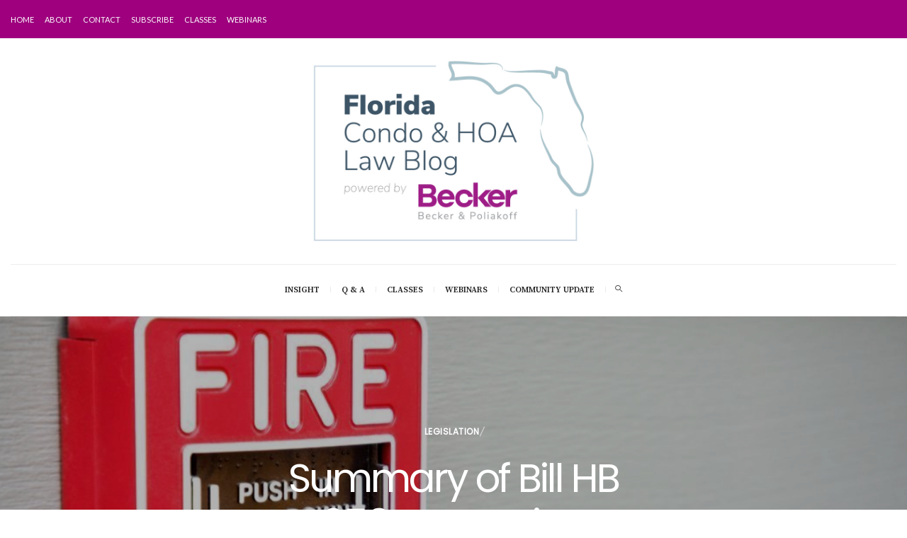

--- FILE ---
content_type: text/html; charset=UTF-8
request_url: https://www.floridacondohoalawblog.com/2017/06/06/summary-of-hb-653-impacting-condominiums-cooperatives-and-homeowners-associations/
body_size: 28304
content:
<!DOCTYPE html>
<html dir="ltr" lang="en-US" prefix="og: https://ogp.me/ns#">
<head>
	<meta charset="UTF-8" />
	<meta http-equiv="X-UA-Compatible" content="IE=edge">
    <meta name="viewport" content="width=device-width, initial-scale=1">
	<link rel="profile" href="http://gmpg.org/xfn/11" />
	<title>Summary of Bill HB 653, Impacting Condominiums, Cooperatives, and Homeowners’ Associations | Florida Condo &amp; HOA Law Blog</title>
	<style>img:is([sizes="auto" i], [sizes^="auto," i]) { contain-intrinsic-size: 3000px 1500px }</style>
	
		<!-- All in One SEO 4.9.3 - aioseo.com -->
	<meta name="description" content="HB 653 (SB 744), sponsored by Representative Moraitis, passed the Florida Legislature but as of today, it has not yet been sent to the Governor for consideration. When a bill is sent to the Governor, he has fifteen (15) days to act. He can either sign the bill into law, veto it, or allow it" />
	<meta name="robots" content="max-snippet:-1, max-image-preview:large, max-video-preview:-1" />
	<meta name="author" content="Yeline Goin"/>
	<meta name="keywords" content="bills,elss,fire sprinklers,florida,session,tallahassee" />
	<link rel="canonical" href="https://www.floridacondohoalawblog.com/2017/06/06/summary-of-hb-653-impacting-condominiums-cooperatives-and-homeowners-associations/" />
	<meta name="generator" content="All in One SEO (AIOSEO) 4.9.3" />
		<meta property="og:locale" content="en_US" />
		<meta property="og:site_name" content="Florida Condo &amp; HOA Law Blog" />
		<meta property="og:type" content="article" />
		<meta property="og:title" content="Summary of Bill HB 653, Impacting Condominiums, Cooperatives, and Homeowners’ Associations | Florida Condo &amp; HOA Law Blog" />
		<meta property="og:description" content="HB 653 (SB 744), sponsored by Representative Moraitis, passed the Florida Legislature but as of today, it has not yet been sent to the Governor for consideration. When a bill is sent to the Governor, he has fifteen (15) days to act. He can either sign the bill into law, veto it, or allow it" />
		<meta property="og:url" content="https://www.floridacondohoalawblog.com/2017/06/06/summary-of-hb-653-impacting-condominiums-cooperatives-and-homeowners-associations/" />
		<meta property="og:image" content="https://www.floridacondohoalawblog.com/wp-content/uploads/2017/06/shutterstock_194274863.jpg" />
		<meta property="og:image:secure_url" content="https://www.floridacondohoalawblog.com/wp-content/uploads/2017/06/shutterstock_194274863.jpg" />
		<meta property="og:image:width" content="1170" />
		<meta property="og:image:height" content="777" />
		<meta property="article:published_time" content="2017-06-06T16:07:47+00:00" />
		<meta property="article:modified_time" content="2017-06-27T20:57:50+00:00" />
		<meta name="twitter:card" content="summary" />
		<meta name="twitter:title" content="Summary of Bill HB 653, Impacting Condominiums, Cooperatives, and Homeowners’ Associations | Florida Condo &amp; HOA Law Blog" />
		<meta name="twitter:description" content="HB 653 (SB 744), sponsored by Representative Moraitis, passed the Florida Legislature but as of today, it has not yet been sent to the Governor for consideration. When a bill is sent to the Governor, he has fifteen (15) days to act. He can either sign the bill into law, veto it, or allow it" />
		<meta name="twitter:image" content="https://www.floridacondohoalawblog.com/wp-content/uploads/2017/06/shutterstock_194274863.jpg" />
		<script type="application/ld+json" class="aioseo-schema">
			{"@context":"https:\/\/schema.org","@graph":[{"@type":"Article","@id":"https:\/\/www.floridacondohoalawblog.com\/2017\/06\/06\/summary-of-hb-653-impacting-condominiums-cooperatives-and-homeowners-associations\/#article","name":"Summary of Bill HB 653, Impacting Condominiums, Cooperatives, and Homeowners\u2019 Associations | Florida Condo & HOA Law Blog","headline":"Summary of Bill HB 653, Impacting Condominiums, Cooperatives, and Homeowners\u2019 Associations","author":{"@id":"https:\/\/www.floridacondohoalawblog.com\/author\/ygoin\/#author"},"publisher":{"@id":"https:\/\/www.floridacondohoalawblog.com\/#organization"},"image":{"@type":"ImageObject","url":"https:\/\/www.floridacondohoalawblog.com\/wp-content\/uploads\/2017\/06\/shutterstock_194274863.jpg","width":1170,"height":777},"datePublished":"2017-06-06T16:07:47-04:00","dateModified":"2017-06-27T16:57:50-04:00","inLanguage":"en-US","mainEntityOfPage":{"@id":"https:\/\/www.floridacondohoalawblog.com\/2017\/06\/06\/summary-of-hb-653-impacting-condominiums-cooperatives-and-homeowners-associations\/#webpage"},"isPartOf":{"@id":"https:\/\/www.floridacondohoalawblog.com\/2017\/06\/06\/summary-of-hb-653-impacting-condominiums-cooperatives-and-homeowners-associations\/#webpage"},"articleSection":"Legislation, Bills, ELSS, Fire Sprinklers, Florida, Session, Tallahassee, Yeline Goin"},{"@type":"BreadcrumbList","@id":"https:\/\/www.floridacondohoalawblog.com\/2017\/06\/06\/summary-of-hb-653-impacting-condominiums-cooperatives-and-homeowners-associations\/#breadcrumblist","itemListElement":[{"@type":"ListItem","@id":"https:\/\/www.floridacondohoalawblog.com#listItem","position":1,"name":"Home","item":"https:\/\/www.floridacondohoalawblog.com","nextItem":{"@type":"ListItem","@id":"https:\/\/www.floridacondohoalawblog.com\/category\/legislation\/#listItem","name":"Legislation"}},{"@type":"ListItem","@id":"https:\/\/www.floridacondohoalawblog.com\/category\/legislation\/#listItem","position":2,"name":"Legislation","item":"https:\/\/www.floridacondohoalawblog.com\/category\/legislation\/","nextItem":{"@type":"ListItem","@id":"https:\/\/www.floridacondohoalawblog.com\/2017\/06\/06\/summary-of-hb-653-impacting-condominiums-cooperatives-and-homeowners-associations\/#listItem","name":"Summary of Bill HB 653, Impacting Condominiums, Cooperatives, and Homeowners\u2019 Associations"},"previousItem":{"@type":"ListItem","@id":"https:\/\/www.floridacondohoalawblog.com#listItem","name":"Home"}},{"@type":"ListItem","@id":"https:\/\/www.floridacondohoalawblog.com\/2017\/06\/06\/summary-of-hb-653-impacting-condominiums-cooperatives-and-homeowners-associations\/#listItem","position":3,"name":"Summary of Bill HB 653, Impacting Condominiums, Cooperatives, and Homeowners\u2019 Associations","previousItem":{"@type":"ListItem","@id":"https:\/\/www.floridacondohoalawblog.com\/category\/legislation\/#listItem","name":"Legislation"}}]},{"@type":"Organization","@id":"https:\/\/www.floridacondohoalawblog.com\/#organization","name":"Florida Condo & HOA Law Blog","description":"Powered by beckerlawyers.com","url":"https:\/\/www.floridacondohoalawblog.com\/"},{"@type":"Person","@id":"https:\/\/www.floridacondohoalawblog.com\/author\/ygoin\/#author","url":"https:\/\/www.floridacondohoalawblog.com\/author\/ygoin\/","name":"Yeline Goin","image":{"@type":"ImageObject","@id":"https:\/\/www.floridacondohoalawblog.com\/2017\/06\/06\/summary-of-hb-653-impacting-condominiums-cooperatives-and-homeowners-associations\/#authorImage","url":"https:\/\/www.floridacondohoalawblog.com\/wp-content\/uploads\/2019\/01\/YG-Bio-100x100.jpg","width":96,"height":96,"caption":"Yeline Goin"}},{"@type":"WebPage","@id":"https:\/\/www.floridacondohoalawblog.com\/2017\/06\/06\/summary-of-hb-653-impacting-condominiums-cooperatives-and-homeowners-associations\/#webpage","url":"https:\/\/www.floridacondohoalawblog.com\/2017\/06\/06\/summary-of-hb-653-impacting-condominiums-cooperatives-and-homeowners-associations\/","name":"Summary of Bill HB 653, Impacting Condominiums, Cooperatives, and Homeowners\u2019 Associations | Florida Condo & HOA Law Blog","description":"HB 653 (SB 744), sponsored by Representative Moraitis, passed the Florida Legislature but as of today, it has not yet been sent to the Governor for consideration. When a bill is sent to the Governor, he has fifteen (15) days to act. He can either sign the bill into law, veto it, or allow it","inLanguage":"en-US","isPartOf":{"@id":"https:\/\/www.floridacondohoalawblog.com\/#website"},"breadcrumb":{"@id":"https:\/\/www.floridacondohoalawblog.com\/2017\/06\/06\/summary-of-hb-653-impacting-condominiums-cooperatives-and-homeowners-associations\/#breadcrumblist"},"author":{"@id":"https:\/\/www.floridacondohoalawblog.com\/author\/ygoin\/#author"},"creator":{"@id":"https:\/\/www.floridacondohoalawblog.com\/author\/ygoin\/#author"},"image":{"@type":"ImageObject","url":"https:\/\/www.floridacondohoalawblog.com\/wp-content\/uploads\/2017\/06\/shutterstock_194274863.jpg","@id":"https:\/\/www.floridacondohoalawblog.com\/2017\/06\/06\/summary-of-hb-653-impacting-condominiums-cooperatives-and-homeowners-associations\/#mainImage","width":1170,"height":777},"primaryImageOfPage":{"@id":"https:\/\/www.floridacondohoalawblog.com\/2017\/06\/06\/summary-of-hb-653-impacting-condominiums-cooperatives-and-homeowners-associations\/#mainImage"},"datePublished":"2017-06-06T16:07:47-04:00","dateModified":"2017-06-27T16:57:50-04:00"},{"@type":"WebSite","@id":"https:\/\/www.floridacondohoalawblog.com\/#website","url":"https:\/\/www.floridacondohoalawblog.com\/","name":"Florida Condo & HOA Law Blog","description":"Powered by beckerlawyers.com","inLanguage":"en-US","publisher":{"@id":"https:\/\/www.floridacondohoalawblog.com\/#organization"}}]}
		</script>
		<!-- All in One SEO -->

<link rel='dns-prefetch' href='//fonts.googleapis.com' />
<link rel='preconnect' href='https://fonts.gstatic.com' crossorigin />
<link rel="alternate" type="application/rss+xml" title="Florida Condo &amp; HOA Law Blog &raquo; Feed" href="https://www.floridacondohoalawblog.com/feed/" />
<link rel="alternate" type="application/rss+xml" title="Florida Condo &amp; HOA Law Blog &raquo; Comments Feed" href="https://www.floridacondohoalawblog.com/comments/feed/" />
<script type="text/javascript">
/* <![CDATA[ */
window._wpemojiSettings = {"baseUrl":"https:\/\/s.w.org\/images\/core\/emoji\/16.0.1\/72x72\/","ext":".png","svgUrl":"https:\/\/s.w.org\/images\/core\/emoji\/16.0.1\/svg\/","svgExt":".svg","source":{"concatemoji":"https:\/\/www.floridacondohoalawblog.com\/wp-includes\/js\/wp-emoji-release.min.js?ver=6.8.3"}};
/*! This file is auto-generated */
!function(s,n){var o,i,e;function c(e){try{var t={supportTests:e,timestamp:(new Date).valueOf()};sessionStorage.setItem(o,JSON.stringify(t))}catch(e){}}function p(e,t,n){e.clearRect(0,0,e.canvas.width,e.canvas.height),e.fillText(t,0,0);var t=new Uint32Array(e.getImageData(0,0,e.canvas.width,e.canvas.height).data),a=(e.clearRect(0,0,e.canvas.width,e.canvas.height),e.fillText(n,0,0),new Uint32Array(e.getImageData(0,0,e.canvas.width,e.canvas.height).data));return t.every(function(e,t){return e===a[t]})}function u(e,t){e.clearRect(0,0,e.canvas.width,e.canvas.height),e.fillText(t,0,0);for(var n=e.getImageData(16,16,1,1),a=0;a<n.data.length;a++)if(0!==n.data[a])return!1;return!0}function f(e,t,n,a){switch(t){case"flag":return n(e,"\ud83c\udff3\ufe0f\u200d\u26a7\ufe0f","\ud83c\udff3\ufe0f\u200b\u26a7\ufe0f")?!1:!n(e,"\ud83c\udde8\ud83c\uddf6","\ud83c\udde8\u200b\ud83c\uddf6")&&!n(e,"\ud83c\udff4\udb40\udc67\udb40\udc62\udb40\udc65\udb40\udc6e\udb40\udc67\udb40\udc7f","\ud83c\udff4\u200b\udb40\udc67\u200b\udb40\udc62\u200b\udb40\udc65\u200b\udb40\udc6e\u200b\udb40\udc67\u200b\udb40\udc7f");case"emoji":return!a(e,"\ud83e\udedf")}return!1}function g(e,t,n,a){var r="undefined"!=typeof WorkerGlobalScope&&self instanceof WorkerGlobalScope?new OffscreenCanvas(300,150):s.createElement("canvas"),o=r.getContext("2d",{willReadFrequently:!0}),i=(o.textBaseline="top",o.font="600 32px Arial",{});return e.forEach(function(e){i[e]=t(o,e,n,a)}),i}function t(e){var t=s.createElement("script");t.src=e,t.defer=!0,s.head.appendChild(t)}"undefined"!=typeof Promise&&(o="wpEmojiSettingsSupports",i=["flag","emoji"],n.supports={everything:!0,everythingExceptFlag:!0},e=new Promise(function(e){s.addEventListener("DOMContentLoaded",e,{once:!0})}),new Promise(function(t){var n=function(){try{var e=JSON.parse(sessionStorage.getItem(o));if("object"==typeof e&&"number"==typeof e.timestamp&&(new Date).valueOf()<e.timestamp+604800&&"object"==typeof e.supportTests)return e.supportTests}catch(e){}return null}();if(!n){if("undefined"!=typeof Worker&&"undefined"!=typeof OffscreenCanvas&&"undefined"!=typeof URL&&URL.createObjectURL&&"undefined"!=typeof Blob)try{var e="postMessage("+g.toString()+"("+[JSON.stringify(i),f.toString(),p.toString(),u.toString()].join(",")+"));",a=new Blob([e],{type:"text/javascript"}),r=new Worker(URL.createObjectURL(a),{name:"wpTestEmojiSupports"});return void(r.onmessage=function(e){c(n=e.data),r.terminate(),t(n)})}catch(e){}c(n=g(i,f,p,u))}t(n)}).then(function(e){for(var t in e)n.supports[t]=e[t],n.supports.everything=n.supports.everything&&n.supports[t],"flag"!==t&&(n.supports.everythingExceptFlag=n.supports.everythingExceptFlag&&n.supports[t]);n.supports.everythingExceptFlag=n.supports.everythingExceptFlag&&!n.supports.flag,n.DOMReady=!1,n.readyCallback=function(){n.DOMReady=!0}}).then(function(){return e}).then(function(){var e;n.supports.everything||(n.readyCallback(),(e=n.source||{}).concatemoji?t(e.concatemoji):e.wpemoji&&e.twemoji&&(t(e.twemoji),t(e.wpemoji)))}))}((window,document),window._wpemojiSettings);
/* ]]> */
</script>
<link rel='stylesheet' id='print-posts-css-css' href='https://www.floridacondohoalawblog.com/wp-content/plugins/print-posts/css/style.css?ver=6.8.3' type='text/css' media='all' />
<style id='wp-emoji-styles-inline-css' type='text/css'>

	img.wp-smiley, img.emoji {
		display: inline !important;
		border: none !important;
		box-shadow: none !important;
		height: 1em !important;
		width: 1em !important;
		margin: 0 0.07em !important;
		vertical-align: -0.1em !important;
		background: none !important;
		padding: 0 !important;
	}
</style>
<link rel='stylesheet' id='aioseo/css/src/vue/standalone/blocks/table-of-contents/global.scss-css' href='https://www.floridacondohoalawblog.com/wp-content/plugins/all-in-one-seo-pack/dist/Lite/assets/css/table-of-contents/global.e90f6d47.css?ver=4.9.3' type='text/css' media='all' />
<style id='pdfemb-pdf-embedder-viewer-style-inline-css' type='text/css'>
.wp-block-pdfemb-pdf-embedder-viewer{max-width:none}

</style>
<link rel='stylesheet' id='contact-form-7-css' href='https://www.floridacondohoalawblog.com/wp-content/plugins/contact-form-7/includes/css/styles.css?ver=6.1.4' type='text/css' media='all' />
<style id='contact-form-7-inline-css' type='text/css'>
.wpcf7 .wpcf7-recaptcha iframe {margin-bottom: 0;}.wpcf7 .wpcf7-recaptcha[data-align="center"] > div {margin: 0 auto;}.wpcf7 .wpcf7-recaptcha[data-align="right"] > div {margin: 0 0 0 auto;}
</style>
<link rel='stylesheet' id='ppress-frontend-css' href='https://www.floridacondohoalawblog.com/wp-content/plugins/wp-user-avatar/assets/css/frontend.min.css?ver=4.16.8' type='text/css' media='all' />
<link rel='stylesheet' id='ppress-flatpickr-css' href='https://www.floridacondohoalawblog.com/wp-content/plugins/wp-user-avatar/assets/flatpickr/flatpickr.min.css?ver=4.16.8' type='text/css' media='all' />
<link rel='stylesheet' id='ppress-select2-css' href='https://www.floridacondohoalawblog.com/wp-content/plugins/wp-user-avatar/assets/select2/select2.min.css?ver=6.8.3' type='text/css' media='all' />
<link rel='stylesheet' id='bootstrap-css' href='https://www.floridacondohoalawblog.com/wp-content/themes/novablog/bootstrap/bootstrap.min.css' type='text/css' media='all' />
<link rel='stylesheet' id='novablog-style-css' href='https://www.floridacondohoalawblog.com/wp-content/themes/novablog/style.css?ver=1.08' type='text/css' media='all' />
<style id='novablog-style-inline-css' type='text/css'>
@media (min-width: 1200px) {.container{max-width: 1300px;}}.logo img {width:400px;}.footer-logo .logo img {width:100px;}.sticky-wrapper, #primary, .sticky-nav.navbar-fixed-top, .top-container-normal {background:rgba(255,255,255,1)}#primary {border-top-color:#EEEEEE}#primary {border-bottom-color:#EDEDED}#primary {border-top-width:1px;}#primary {border-bottom-width:1px;}.lowestfooter {border-top-color:#EEEEEE}.header-overlay {background:rgba(255,255,255,0.39)}.parallax-image .header-overlay, .parallax-image:before {background:rgba(0,0,0,0.3)}#primary-menu ul li:not(.novablog-widget-menu) > ul {top:-4px}.cover:before {background: #000000} .cover:before{opacity: 0.19;}body { background-color:#ffffff;}.post_category:after, .hs_aboutme_text span, .slide-category span, .widget-content h4.subtitle span, .nav-tabs > li.active > a, .nav-tabs > li.active > a:hover, .nav-tabs > li.active > a:focus, .title-section span, .heading-entrance span {border-top-color:#9e007e}.error404-holder_num, .twitter-list i, .hercules-likes:hover:before, .hercules-likes.active:before {color:#9e007e}.icon-menu .icon-menu-count, .audioplayer-bar-played, .audioplayer-volume-adjust div div, #back-top a:hover span, .list-post .post_category a, .post .post_category a, .owl-carousel .owl-dots .owl-dot.active span, .owl-carousel .owl-dots .owl-dot:hover span, .link-image a .link-wrapper, .widget_calendar tbody a, .text-highlight, div.jp-play-bar, div.jp-volume-bar-value, .progress .bar, .novablog-cart .badge, .mobile-shopping-cart .badge, .share-buttons .heart span {background:#9e007e}.hs_recent_popular_tab_widget_content .tab_title.selected a, .search-option-tab li:hover a,.search-option-tab li.active a {border-bottom: 1px solid #9e007e}#primary-menu ul li:hover > a, #primary-menu .has-mega-column > .sub-menu a:hover, #primary-menu .has-mega-column > .sub-menu > .columns-sub-item > a:hover { color:#9e007e}#primary-menu ul li.current-menu-item > a, #primary-menu .has-mega-column > .sub-menu .current-menu-item > a { color:#aaaaaa}#primary-menu li ul li a, #primary-menu .has-mega-column > .sub-menu a { background:#ffffff}#primary-menu ul li:hover > a, #primary-menu .has-mega-column > .sub-menu a:hover {background:#f4f4f4}#primary-menu ul li.current-menu-item > a, #primary-menu .has-mega-column > .sub-menu .current-menu-item > a {background:#ffffff}#primary-menu > li > a:hover, #primary-menu > li.current-menu-item > a, #primary-menu > li.current-menu-ancestor > a, #primary-menu li:hover > a, #primary-menu .mega-menu-posts .post a:hover { color:#6a2a5b}#primary-menu > li.current-menu-item > a, #primary-menu > li.current-menu-ancestor > a { color:#6a2a5b}#primary-menu > li > a {background:#ffffff}#primary-menu > li > a:hover, #primary-menu > li.current-menu-item > a, #primary-menu > li.current-menu-ancestor > a, #primary-menu li:hover > a { background:#ffffff}#primary-menu > li.current-menu-item > a, #primary-menu > li.current-menu-ancestor > a { background:#ffffff}#primary-menu .sub-menu, #primary-menu .has-mega-sub-menu .mega-sub-menu, #primary-menu .has-mega-column > .sub-menu, #cart-wrap {background:#9E007E}#primary-menu > li.current-menu-ancestor, #primary-menu > li:hover, #primary-menu > li.current_page_item, #primary-menu > li.current-menu-item {border-top: 1px solid #9E007E;}#primary-menu ul li a, #primary-menu .has-mega-sub-menu .mega-sub-menu ul, #primary-menu .has-mega-column > .sub-menu > .columns-sub-item > a, #cart-wrap {border-color:#EDEDED}#top-menu ul {background:rgba(158,0,126,1)}#top-menu ul a, #top-menu .current_page_item ul a, #top-menu ul .current_page_item a, #top-menu .current-menu-item ul a, #top-menu ul .current-menu-item a, #top-menu li:hover > ul a {border-color:#FFFFFF}.top-border {background:#9E007E}.modern-layout .meta-space-top a, .modern-layout .meta-space-top, .modern-layout .post_category a, .modern-layout .meta-space-top, .parallax-image .category-box span, .parallax-image .category-filter a, .parallax-image .cat-des, .parallax-image .title-section h2 {color:#ffffff}.modern-layout h1.post-title, .parallax-image .title-section h1 {color:#ffffff}.ribbon-featured {color:#bbbbbb}.ribbon-featured {background:#ffffff}.category-filter ul li.current-cat a { color: #ffffff}#cart-wrap .but-cart, .sidebar .social__list a, .footer .social__list a, .footer .social__list_both a, .sidebar .social__list_both a, .footer .instagram-footer .readmore-button a, a.btn, a.comment-reply-link, input[type="submit"], .category-filter ul li a, .woocommerce #review_form #respond .form-submit input, .woocommerce .widget_price_filter .price_slider_amount .button, .woocommerce div.product form.cart .button, .woocommerce #respond input#submit, .woocommerce #respond input#submit.alt, .woocommerce a.button, .woocommerce a.button.alt, .woocommerce button.button.alt, .woocommerce input.button.alt, .woocommerce button.button, .woocommerce input.button { border-color: #9e007e}#cart-wrap .but-cart:hover, .footer .instagram-footer .readmore-button a:hover, a.comment-reply-link:hover, input[type="submit"]:hover, .btn-default.active, .btn-default.focus, .btn-default:active, .btn-default:focus, .btn-default:hover, .open > .dropdown-toggle.btn-default, .category-filter ul li.current-cat a, .category-filter ul li a:hover, .woocommerce #review_form #respond .form-submit input:hover, .woocommerce .widget_price_filter .price_slider_amount .button:hover, .woocommerce div.product form.cart .button:hover, .woocommerce #respond input#submit:hover, .woocommerce #respond input#submit.alt, .woocommerce a.button:hover, .woocommerce a.button.alt:hover, .woocommerce button.button.alt:hover, .woocommerce input.button.alt:hover, .woocommerce button.button:hover, .woocommerce input.button:hover { border-color: #6a2a5b}#cart-wrap .but-cart, .footer .instagram-footer .readmore-button a, a.btn, a.comment-reply-link, input[type="submit"], .tagcloud a, .category-filter ul li a, .woocommerce #review_form #respond .form-submit input, .woocommerce .widget_price_filter .price_slider_amount .button, .woocommerce div.product form.cart .button, .woocommerce #respond input#submit, .woocommerce #respond input#submit.alt, .woocommerce a.button, .woocommerce a.button.alt, .woocommerce button.button.alt, .woocommerce input.button.alt, .woocommerce button.button, .woocommerce input.button { background: #9e007e}#cart-wrap .but-cart:hover, .footer .instagram-footer .readmore-button a:hover, a.comment-reply-link:hover, input[type="submit"]:hover, .btn-default.active, .btn-default.focus, .btn-default:active, .btn-default:focus, .btn-default:hover, .open > .dropdown-toggle.btn-default,.tagcloud a:hover, .category-filter ul li.current-cat a, .category-filter ul li a:hover, .woocommerce #review_form #respond .form-submit input:hover, .woocommerce .widget_price_filter .price_slider_amount .button:hover, .woocommerce div.product form.cart .button:hover, .woocommerce #respond input#submit:hover, .woocommerce #respond input#submit.alt, .woocommerce a.button:hover, .woocommerce a.button.alt:hover, .woocommerce button.button.alt:hover, .woocommerce input.button.alt:hover, .woocommerce button.button:hover, .woocommerce input.button:hover { background: #6a2a5b}.viewpost-button a.button { border-color: #9e007e}.viewpost-button a.button:hover { border-color: #6a2a5b}.viewpost-button a.button { background: #9e007e}.viewpost-button a.button:hover { background: #6a2a5b}a.slideshow-btn { border-color: #9e007e}a.slideshow-btn:hover { border-color: #6a2a5b}a.slideshow-btn { background: #9e007e}a.slideshow-btn:hover { background: #6a2a5b}.page-numbers li a { border-color: #9e007e}.page-numbers .current { color: #ffffff}.page-numbers .current { border-color: #6a2a5b}.page-numbers .current { background: #6a2a5b}.page-numbers li a:hover { border-color: #6a2a5b}.page-numbers li a { background: #9e007e}.page-numbers li a:hover { background: #6a2a5b}.widget-content h4.subtitle:before { border-top-color: #eeeeee}.icon-menu a { line-height: 20px;}
.parallax-image{background-image: url("https://www.floridacondohoalawblog.com/wp-content/uploads/2017/06/shutterstock_194274863.jpg");}
</style>
<link rel='stylesheet' id='novablog-child-style-css' href='https://www.floridacondohoalawblog.com/wp-content/themes/novablog-child/style.css?ver=1.6' type='text/css' media='all' />
<link rel="preload" as="style" href="https://fonts.googleapis.com/css?family=Poppins:400%7CLato:100,300,400,700,900,100italic,300italic,400italic,700italic,900italic%7CSource%20Serif%20Pro:400,600%7CPlayfair%20Display:400,500,600,700,800,900,400italic,500italic,600italic,700italic,800italic,900italic&#038;subset=latin&#038;display=swap&#038;ver=1767721778" /><link rel="stylesheet" href="https://fonts.googleapis.com/css?family=Poppins:400%7CLato:100,300,400,700,900,100italic,300italic,400italic,700italic,900italic%7CSource%20Serif%20Pro:400,600%7CPlayfair%20Display:400,500,600,700,800,900,400italic,500italic,600italic,700italic,800italic,900italic&#038;subset=latin&#038;display=swap&#038;ver=1767721778" media="print" onload="this.media='all'"><noscript><link rel="stylesheet" href="https://fonts.googleapis.com/css?family=Poppins:400%7CLato:100,300,400,700,900,100italic,300italic,400italic,700italic,900italic%7CSource%20Serif%20Pro:400,600%7CPlayfair%20Display:400,500,600,700,800,900,400italic,500italic,600italic,700italic,800italic,900italic&#038;subset=latin&#038;display=swap&#038;ver=1767721778" /></noscript><script type="text/javascript" src="https://www.floridacondohoalawblog.com/wp-includes/js/jquery/jquery.min.js?ver=3.7.1" id="jquery-core-js"></script>
<script type="text/javascript" src="https://www.floridacondohoalawblog.com/wp-includes/js/jquery/jquery-migrate.min.js?ver=3.4.1" id="jquery-migrate-js"></script>
<script type="text/javascript" src="https://www.floridacondohoalawblog.com/wp-content/plugins/wp-user-avatar/assets/flatpickr/flatpickr.min.js?ver=4.16.8" id="ppress-flatpickr-js"></script>
<script type="text/javascript" src="https://www.floridacondohoalawblog.com/wp-content/plugins/wp-user-avatar/assets/select2/select2.min.js?ver=4.16.8" id="ppress-select2-js"></script>
<script></script><link rel="https://api.w.org/" href="https://www.floridacondohoalawblog.com/wp-json/" /><link rel="alternate" title="JSON" type="application/json" href="https://www.floridacondohoalawblog.com/wp-json/wp/v2/posts/7685" /><link rel="EditURI" type="application/rsd+xml" title="RSD" href="https://www.floridacondohoalawblog.com/xmlrpc.php?rsd" />
<link rel='shortlink' href='https://www.floridacondohoalawblog.com/?p=7685' />
<link rel="alternate" title="oEmbed (JSON)" type="application/json+oembed" href="https://www.floridacondohoalawblog.com/wp-json/oembed/1.0/embed?url=https%3A%2F%2Fwww.floridacondohoalawblog.com%2F2017%2F06%2F06%2Fsummary-of-hb-653-impacting-condominiums-cooperatives-and-homeowners-associations%2F" />
<link rel="alternate" title="oEmbed (XML)" type="text/xml+oembed" href="https://www.floridacondohoalawblog.com/wp-json/oembed/1.0/embed?url=https%3A%2F%2Fwww.floridacondohoalawblog.com%2F2017%2F06%2F06%2Fsummary-of-hb-653-impacting-condominiums-cooperatives-and-homeowners-associations%2F&#038;format=xml" />
<meta name="generator" content="Redux 4.5.10" /><!-- start Simple Custom CSS and JS -->
<style type="text/css">
/* Responsive iFrame Container */ 

.page-id-10892 #headerfix {
    height: 600px;
    background-color:#DDD;
    border-bottom: 3px solid #59A3C8;
    z-index: 99999;
    position: fixed;
    width: 100%;
}
.page-id-10892 #preview-frame {
    margin: 0 auto;
    display: block;
    padding-top: 0px;
    width:100%;
    height: 78vh;
}

@media screen and (max-width: 991px){
.page-id-10892 #preview-frame {
    padding-top: 50px;
  }
}

.page-id-10892 .resp-container {
    position: relative;
    overflow: hidden;
    padding-top: 0%;
}

.page-id-10892 .resp-iframe {
    position: absolute;
    top: 0;
    left: 0;
    width: 100%;
    height: 100%;
    border: 0;
}

.page-id-10892 {
  overflow: hidden;
}

.page-id-10892 p{
    margin: 0px 0 0px;
}
</style>
<!-- end Simple Custom CSS and JS -->
<!-- start Simple Custom CSS and JS -->
<style type="text/css">
/* Calendar page */ 

  
#tribe-events-content .tribe-events-tooltip h4{
    background-color: #A4BCC2;
    color: #fff;
    font-size: 16px;
    font-weight: 700;
    letter-spacing: ;
    line-height: 20px;
    margin: 0;
    min-height: 24px;
    padding: 10px 10px;
}</style>
<!-- end Simple Custom CSS and JS -->
<!-- start Simple Custom CSS and JS -->
<style type="text/css">
/* CUP */ 

.cuppostimg {

}

.wpb_text_column :last-child {
  margin-bottom: 15px;
}


.featured-item li .cuppostimg {
    height: 100%;
}

.list-item li .cupposttitle {
    color: #9e007e !important;
}</style>
<!-- end Simple Custom CSS and JS -->
<!-- start Simple Custom CSS and JS -->
<style type="text/css">
/* Footer */ 

.before_blog_title {
  text-align: left !important;
}

.footer {
  text-align: left;
  background-color: #eaeaea;
}

.footer a{
  color: #848484 !important;
}

.footer a:hover{
  color: #9e007e !important;
}

.textwidget a {
  border-bottom: 0px !important;
  color: #848484 !important;
}

.textwidget p {
  color: #525252 !important;
}

.social__list {
  text-align: left;
}

.hs-icon {
  width: 25px !important;
}

.nav.footer-nav a{
  color: #cbcbcb !important;
}</style>
<!-- end Simple Custom CSS and JS -->
<!-- start Simple Custom CSS and JS -->
<style type="text/css">
/* CUP Banner */ 

.title-section {
         padding-top: 10px;
}</style>
<!-- end Simple Custom CSS and JS -->
<!-- start Simple Custom CSS and JS -->
<style type="text/css">
/* pf-content */ 

.pf-content {
  line-height: 1.7 !important;
}</style>
<!-- end Simple Custom CSS and JS -->
<!-- start Simple Custom CSS and JS -->
<style type="text/css">
/* Event Button */ 

a.event-button {
	color: #fff !important;
}

  </style>
<!-- end Simple Custom CSS and JS -->
<!-- start Simple Custom CSS and JS -->
<style type="text/css">
/* Class Category Style  */ 

#tribe-events-pg-template .tribe-events-content ol li, #tribe-events-pg-template .tribe-events-content ul li, .tribe-events-after-html ol li, .tribe-events-after-html ul li, .tribe-events-before-html ol li, .tribe-events-before-html ul li {
    line-height: 1.7;
	margin: 0;
}

.tribe_events_cat-class .tribe-events-content h2{ 
  
	line-height: 0 !important;
  	letter-spacing: 0;
  	font-family: helvetica;
  	background: #d9e1e2;
  	padding-top:4%;
  	padding-bottom:4%;
  	text-align: center;
  	margin-top: 0px !important;
  	margin-bottom: 0px !important;
  	text-align: center;
  
}

.tribe_events_cat-class .tribe-events-content p{ 
  
	line-height: 1.7 !important;
	-webkit-columns: 1;
	-moz-columns: 1;
	columns: 1;
	-webkit-column-gap: 40px; /* Chrome, Safari, Opera */
	-moz-column-gap: 40px; /* Firefox */ 
	column-gap: 40px;
  	margin-bottom: 0px !important;
  	-webkit-column-fill: auto; /* Chrome, Safari, Opera */
	-moz-column-fill: auto; /* Firefox */ 
	column-fill: balance;
}

.tribe_events_cat-class .tribe-events-content br{ 
  
	line-height: 1.3 !important;
  
}

.tribe_events_cat-class .tribe-events-content { 
  
	background: #fafafa;
	border: 1px solid #eee;
	margin: 30px 0;
  	padding-left: 4%;
  	padding-right: 4%;
  	padding-bottom: 4%;
  
}


.tribe_events_cat-class .tribe-events-event-url a{ 
  	font-size: 0; /* Collapse the original line */
}

.tribe_events_cat-class .tribe-events-event-url a::after {
  	content: "RSVP";
  	font-size: 16px; /* New content takes up original line height */
}
</style>
<!-- end Simple Custom CSS and JS -->
<!-- start Simple Custom CSS and JS -->
<style type="text/css">
/* Event Page */ 

#tribe-events .tribe-events-content p, .tribe-events-after-html p, .tribe-events-before-html p {
    line-height: 1.3 !important;
    margin: 0 0 10px;
}

/* Event Image */
.wpb_single_image .vc_figure {

    display: inline-block;
    vertical-align: top;
    margin: 0;
    max-width: 100%;
    width: 100%;
}
.wpb_single_image .vc_single_image-wrapper {

    display: inline-block;
    vertical-align: top;
    max-width: 100%;
    width: 100%;
}
.wpb_single_image img {

    height: auto;
    max-width: 100%;
    vertical-align: top;
    width: 100%;
}

.vc_single_image-img .attachment-full {
    max-width: 50%;
}

/* Title */ 
.single-tribe_events .tribe-events-single-event-title {
    font-size: 2.5em;
    line-height: 1;
    margin: 0;
    padding: 0;
  	letter-spacing: 0;
    /*display: none;*/
}

/* Title */
.event-title {
  font-size: 1.3em;
  font-weight: bold;
}

/* CTA */
.event-cta {
  font-size: 1.7em;
  color: white;
  font-weight: bold;
}
  

/* Date */ 
.tribe-events-schedule {
    margin: 0px 0 0;
        margin-right: 0px;
        margin-left: 0px;
    vertical-align: middle;
    align-content: center;
    display: block;
    width: 100%;
    margin-left: auto;
    margin-right: auto;
    text-align: center;
    /*display: none;*/
}

.tribe-events-schedule h2 {
    display: inline-block;
    margin-bottom: 0;
    font-size: 1.7em;
    font-style: normal;
    font-weight: 500;
    line-height: normal;
    letter-spacing: 0;
	color: #425563;
  	
}

/* Image */
.tribe-events-event-image img {
    height: auto;
    max-width: 100%;
    background-size: cover;
    background: ;
    width: 100%;
    object-fit: cover;
}

.attachment-full.size-full.wp-post-image {
  	display: none;
}

.list-image {
  	width: 100%;
}

/* Button */
.vc_btn3.vc_btn3-size-lg.vc_btn3-icon-left:not(.vc_btn3-o-empty) {
    padding-left: 80px;
    padding-right: 65px;
}

/* Details Title */
.tribe-events-meta-group .tribe-events-single-section-title {
    font-size: 1.4em;
    font-weight: 700;
    margin: 20px 0 10px;
  	font-family: poppins;
  	color: #131E29;
  	letter-spacing: 0;
}

/* Map Box */
.single-tribe_events .tribe-events-event-meta {
    max-width:;
}

</style>
<!-- end Simple Custom CSS and JS -->
<!-- start Simple Custom CSS and JS -->
<style type="text/css">
/* classes Page */ 

table {
  border: 0px;
}

td {
  border: 0px;
  padding: 0px;
}

 /* Dropdown Button */
.dropbtn {
  width: 100%;
  background-color:#9e007e;
	-moz-border-radius:0px;
	-webkit-border-radius:0px;
	border-radius:0px;
	border:0px solid #6a2a5b;
	display:inline-block;
	cursor:pointer;
	color:#ffffff;
	font-family:Poppins;
	font-size:16px;
	padding:15px 50px;
	text-decoration:none;
	text-shadow:0px 2px 0px #6a2a5b;
}

@media screen and (max-width: 700px){
  .dropbtn {
  width: 100%;
  }
  .view-by-date {
    width: 100%;
  }
  .view-by-month {
    width: 100%;
  }
}



/* The container <div> - needed to position the dropdown content */
.dropdown {
  position: relative;
  display: inline-block;
  width: 100%;
  margin-top: 10px;
  margin-bottom: 10px;
}

/* Dropdown Content (Hidden by Default) */
.dropdown-content {
  display: none;
  position: absolute;
  background-color: #f1f1f1;
  min-width: 160px;
  box-shadow: 0px 8px 16px 0px rgba(0,0,0,0.2);
  z-index: 1;
  width: 100%;
  max-height:350px;/* you can change as you need it */
  overflow:auto;/* to get scroll */
}

/* Links inside the dropdown */
.dropdown-content a {
  color: black;
  padding: 12px 16px;
  text-decoration: none;
  display: block;
}

/* Links inside the dropdown */
.dropdown-content p {
  color: white;
  background: #425563;
  padding: 5px 16px;
  text-decoration: none;
  display: block;
}

/* Change color of dropdown links on hover */
.dropdown-content a:hover {background-color:;}

/* Show the dropdown menu on hover */
.dropdown:hover .dropdown-content {display: block;}

/* Change the background color of the dropdown button when the dropdown content is shown */
.dropdown:hover .dropbtn {background-color: #6A2A5B;} 

/* navigation buttons */ 
.tribe-events-sub-nav li a {
    background: #D9E1E2;
    color: #fff;
    display: block;
    padding: 15px 30px;
    position: relative;
    white-space: normal;
    font-size: larger;
}

/* navigation buttons */ 
.tribe-events-sub-nav li a:hover {
    background: #A4BCC2;
    color: #fff;
    display: block;
    padding: 15px 30px;
    position: relative;
    white-space: normal;
    font-size: larger;
}

#tribe-events-header .tribe-events-sub-nav li {
    margin-right: 0px;
}


/* back button */
.tribe-events-back a {
    background: #D9E1E2;
    color: #9e007e;
    display: block;
    padding: 15px 30px;
    position: relative;
    white-space: normal;
    font-size: larger;
}

.tribe-events-back a:hover {
    background: #A4BCC2;
    color: #9e007e;
    display: block;
    padding: 25px 60px;
    position: relative;
    white-space: normal;
    font-size: larger;
}

@media screen and (min-width: 700px){
  .tribe-events-back a {
    width: 25%;
  }
}

@media screen and (max-width: 700px){
  .tribe-events-back a {
    width: 100%;
  }
}



/* view by date and location buttons */ 
.view-by-date {
    margin-top: 10px;
    margin-bottom: 10px;
    float: right;
	background-color:#9e007e;
	-moz-border-radius:0px;
	-webkit-border-radius:0px;
	border-radius:0px;
	border:0px solid #6a2a5b;
	display:inline-block;
	cursor:pointer;
	color:#ffffff;
	font-family:Poppins;
	font-size:16px;
	padding:15px 50px;
	text-decoration:none;
	text-shadow:0px 2px 0px #6a2a5b;
    width: 100%;
}
.view-by-date:hover {
	background-color:#6a2a5b;
    color:#ffffff;
}
.view-by-date:active {
	position:relative;
	top:1px;
}

.view-by-location {
    width: 100%;
    margin-top: 10px;
    margin-bottom: 10px;
	background-color:#9e007e;
	-moz-border-radius:0px;
	-webkit-border-radius:0px;
	border-radius:0px;
	border:0px solid #6a2a5b;
	display:inline-block;
	cursor:pointer;
	color:#ffffff;
	font-family:Arial;
	font-size:16px;
	padding:15px 50px;
	text-decoration:none;
	text-shadow:0px 2px 0px #6a2a5b;
}
.view-by-location:hover {
	background-color:#6a2a5b;
    color:#ffffff;
}
.view-by-location:active {
	position:relative;
	top:1px;
}

.view-by-month {
    margin-top: 10px;
    margin-bottom: 10px;
    float: left;
	background-color:#9e007e;
	-moz-border-radius:0px;
	-webkit-border-radius:0px;
	border-radius:0px;
	border:0px solid #6a2a5b;
	display:inline-block;
	cursor:pointer;
	color:#ffffff;
	font-family:Poppins;
	font-size:16px;
	padding:15px 50px;
	text-decoration:none;
	text-shadow:0px 2px 0px #6a2a5b;
    width: 100%;
}
.view-by-month:hover {
	background-color:#6a2a5b;
    color:#ffffff;
}
.view-by-month:active {
	position:relative;
	top:1px;
}

.table-desktop {
    border-spacing: 10px;
}


@media screen and (max-width: 700px){
  .table-desktop {
    display:none;
  }
}

@media screen and (min-width: 700px){
  .table-mobile {
    display:none;
  }
}

@media screen and (max-width: 700px){
  .view-by-date {
    float: none;
  }
}
    
    
@media screen and (max-width: 700px){
  .view-by-month {
    float: none;
  }
}


/* Title */
.tribe-events-page-title {
    clear: none;
    font-size: 44px !important;
    font-weight: 700;
    margin-bottom: .5em;
    position: relative;
    text-align: center;
    z-index: 0;
  	letter-spacing: 0px;
}

@media screen and (max-width: 768px) {
    .tribe-events-page-title  {
		font-size: x-large !important;
		line-height: normal !important;
  }
}

/* List/Month Bar */
.tribe-bar-disabled {
    position: relative;
	z-index: 101;
	display: block;
	margin-left: auto;
	margin-right: auto;
	width: 100%;
	align-content: center;
  	float: none;
}

/* Search Bar */
#tribe-bar-form {
    background: #D9E1E2;
    margin: 0;
    position: relative;
    width: 100%;
}

.tribe-bar-views-inner {
    background: #D9E1E2;
    margin: 0;
    padding: 16px 0;
}

#tribe-events-bar {
    clear: none;
    height: auto;
    margin-bottom: 30px;
    min-width: 220px;
    position: relative;
    width: 100%;
    display: none;
}

/* Find Event Button */
#tribe-bar-form .tribe-bar-submit input[type="submit"] {
    -webkit-appearance: button;
    background: #9e007e;
        background-image: none;
    background-image: none;
    border: none;
    border-radius: 0;
    color: #fff;
    font-size: 13px;
    height: auto;
    letter-spacing: 0;
    line-height: 2;
    padding: 10px;
    width: 100%;
}

/* Month/Year Header */
.tribe-events-list-separator-month {
    background-color: #A4BCC2;
    display: block;
    font-size: 30px;
    font-weight: 900;
    margin: 0 0 0;
    padding: 6px 10px;
    text-transform: uppercase;
  	letter-spacing: 0px;
  	text-align: center;
  	color: white;
}

/* Event Title */
.tribe-events-list .tribe-events-list-event-title {
    border: none;
    display: inline-block;
    font-size: 2em;
    letter-spacing: 0;
    line-height: 1.4em;
    margin: 0;
    padding: 0;
    text-transform: none;
  	font-weight: bold;
  	color: #9e007e;
  	float: left;
    max-width:70%;
  	min-width:70%;
    padding-right: 20px;
}

@media screen and (max-width: 768px) {
  .tribe-events-list .tribe-events-list-event-title {
    	float: none;
		max-width: 100%;
		font-size: larger !important;
		line-height: normal !important;
  }
}
  

.tribe-events-url a {
  	color: #9e007e;
}

#tribe-events-content a {
  	color: #9e007e;
}

/* Details */
.tribe-events-loop .tribe-events-event-meta {
    font-size: 14px;
    font-weight: 500;
    line-height: 1.5;
}

.tribe-event-schedule-details {
  	font-weight: bold;
   	padding-bottom: 15px;
}
  	
.tribe-events-venue-details {
  	line-height: 1.5em;
  	margin-top: 0px !important;
  	float: left;
    padding-top: 5px;
    padding-right: 30px;
}

@media screen and (max-width: 768px) {
	.tribe-events-venue-details {
  	line-height: 1.5em;
  	margin-top: 0px !important;
  	float: none;
  }
}

.tribe-events-venue-details {
  font-weight: bold;
}

/* .tribe-events-list .tribe-events-event-image + div.tribe-events-content.tribe-events-list-event-description {
    position: static;
    max-width: 75ch;
  	overflow: hidden;
  	text-overflow: ellipsis;
  	max-height: 11ch;
} */

.post-type-archive-tribe_events .tribe-events-loop .type-tribe_events .tribe-events-event-image {
width: 26%;
margin-bottom: 20px;
/* clear: both; */
  float: left;
}

.post-type-archive-tribe_events .tribe-events-loop .type-tribe_events .tribe-events-list-event-description {
	width: 71%;
	padding-right: 0;
	/* clear: both; */
  	float: left;
}

@media screen and (max-width: 768px) {
	.post-type-archive-tribe_events .tribe-events-loop .type-tribe_events .tribe-events-event-image {
		width: 100%;
		margin-bottom: 20px;
		/* clear: both; */
      float: none;
  }
}



@media screen and (max-width: 768px) {
	.post-type-archive-tribe_events .tribe-events-loop .type-tribe_events .tribe-events-list-event-description {
		width: 100%;
		padding-right: 0;
		/* clear: both; */
  		float: left;
  }
}


</style>
<!-- end Simple Custom CSS and JS -->
<!-- start Simple Custom CSS and JS -->
<style type="text/css">
/* Hide Date on Event Posts */ 

.category-event .meta-space-top {
  visibility: hidden;
}
</style>
<!-- end Simple Custom CSS and JS -->
<!-- start Simple Custom CSS and JS -->
<style type="text/css">
#es_txt_button, #es_txt_button_pg, .wpforms-submit {
    display: block!important;
    border: 0!important;
    background: #9e007e!important;
    color: #ffffff!important;
    border-radius: 0px!important;
    text-transform: uppercase!important;
    padding: 4px 12px!important;
    font-size: 0.8em!important;
    letter-spacing: 0.1em!important;
    margin: 0 auto!important;
}</style>
<!-- end Simple Custom CSS and JS -->
<!-- start Simple Custom CSS and JS -->
<style type="text/css">
.isopad {
    position: relative;
    z-index: 1;
    margin: 25px 0px 35px 0px;
}</style>
<!-- end Simple Custom CSS and JS -->
<!-- start Simple Custom CSS and JS -->
<style type="text/css">
.list-item li .cuppostimg img {
	object-fit: cover;
}</style>
<!-- end Simple Custom CSS and JS -->
<!-- start Simple Custom CSS and JS -->
<style type="text/css">
/* CUP Page Article BG */
.featured-wrapper {
	background: #425563;
}

/* CUP Page Continue Reading BG */
.list-item li .read-more {
	background: #9e007e;
}

/* CUP Page Continue Reading BG */
.list-item li .read-more:hover {
	background: #6a2a5b;
}</style>
<!-- end Simple Custom CSS and JS -->
<!-- start Simple Custom CSS and JS -->
<style type="text/css">
/* Comment Count Border */
.mostcommented-tab-content .comments-count {
    color: #9E007E!important;
}
</style>
<!-- end Simple Custom CSS and JS -->
<!-- start Simple Custom CSS and JS -->
<style type="text/css">
/* Comment Count Color */
.mostcommented-tab-content .comments-count span {
    color: #fff!important;
    background: #9E007E!important;
}
</style>
<!-- end Simple Custom CSS and JS -->
<!-- start Simple Custom CSS and JS -->
<style type="text/css">
/* Selected Tab Text Color */
.before_the_blog_content .hs_recent_popular_tab_widget_content .tab_title.selected a {
    color: #9E007E!important;
    font-weight: bold!important;
}
</style>
<!-- end Simple Custom CSS and JS -->
<!-- start Simple Custom CSS and JS -->
 


<script async src="https://www.googletagmanager.com/gtag/js?id=AW-857306050"></script>
<script>
  window.dataLayer = window.dataLayer || [];
  function gtag(){dataLayer.push(arguments);}
  gtag('js', new Date());

  gtag('config', 'AW-857306050');
</script>


<script>
  gtag('event', 'page_view', {
    'send_to': 'AW-857306050',
    'user_id': 'replace with value'
  });
</script>

<!-- end Simple Custom CSS and JS -->
<!-- start Simple Custom CSS and JS -->
<!-- Add HTML code to the header or the footer.

For example, you can use the following code for loading the jQuery library from Google CDN:
<script src="https://ajax.googleapis.com/ajax/libs/jquery/3.1.0/jquery.min.js"></script>

or the following one for loading the Bootstrap library from MaxCDN:
<link rel="stylesheet" href="https://maxcdn.bootstrapcdn.com/bootstrap/3.3.7/css/bootstrap.min.css" integrity="sha384-BVYiiSIFeK1dGmJRAkycuHAHRg32OmUcww7on3RYdg4Va+PmSTsz/K68vbdEjh4u" crossorigin="anonymous">

-- End of the comment --> 

<meta name="google-site-verification" content="hnC8lIxKm3DpmnU1PjQn_G3rm8P-63h9-mJx91Hsm74" /><!-- end Simple Custom CSS and JS -->
<meta name="generator" content="Powered by WPBakery Page Builder - drag and drop page builder for WordPress."/>
<link rel="icon" href="https://www.floridacondohoalawblog.com/wp-content/uploads/2018/03/FLCHLB-fav-04.png" sizes="32x32" />
<link rel="icon" href="https://www.floridacondohoalawblog.com/wp-content/uploads/2018/03/FLCHLB-fav-04.png" sizes="192x192" />
<link rel="apple-touch-icon" href="https://www.floridacondohoalawblog.com/wp-content/uploads/2018/03/FLCHLB-fav-04.png" />
<meta name="msapplication-TileImage" content="https://www.floridacondohoalawblog.com/wp-content/uploads/2018/03/FLCHLB-fav-04.png" />
		<style type="text/css" id="wp-custom-css">
			.userway.userway_p1 {top: auto!important;left: 10px!important;right: auto;bottom: 10px!important;}
.userway_hide {right: auto!important;left: 40px!important;}		</style>
		<style id="novablog_options-dynamic-css" title="dynamic-css" class="redux-options-output">.main-holder, .novablog-cookie-banner-wrap, .mfp-wrap, .social_label, .sidepanel{font-family:Poppins;line-height:25px;letter-spacing:0px;font-weight:400;font-style:normal;color:#0a0a0a;font-size:18px;}h1{text-align:center;text-transform:none;line-height:64px;letter-spacing:-3px;font-weight:400;font-style:normal;color:#131e29;font-size:56px;}h2{text-align:inherit;text-transform:none;line-height:62px;letter-spacing:-1px;font-weight:400;font-style:normal;color:#222222;font-size:54px;}h3{text-align:inherit;text-transform:none;line-height:48px;letter-spacing:0px;font-weight:400;font-style:normal;color:#222222;font-size:44px;}h4{text-align:inherit;text-transform:none;line-height:24px;letter-spacing:0px;font-weight:400;font-style:normal;color:#131e29;font-size:18px;}h5{text-align:inherit;text-transform:none;line-height:20px;letter-spacing:0px;font-weight:400;font-style:normal;color:#222222;font-size:16px;}h6{text-align:inherit;text-transform:none;line-height:22px;letter-spacing:0px;font-weight:400;font-style:normal;color:#222222;font-size:17px;}.title-section h1{text-align:center;line-height:75px;letter-spacing:-3px;font-weight:400;font-style:normal;color:#131e29;font-size:68px;}.title-section h2{text-align:center;text-transform:inherit;line-height:36px;letter-spacing:0px;font-weight:400;font-style:normal;color:#222222;font-size:30px;}.headerstyler{background-color:#ffffff;background-repeat:no-repeat;background-position:center center;background-size:cover;}#top-menu a{font-family:Lato;text-transform:uppercase;letter-spacing:0px;font-weight:400;font-style:normal;font-size:11px;}#top-menu a{color:#ffffff;}#top-menu a:hover{color:#989898;}#top-menu a:active{color:#989898;}#top-menu ul a, #top-menu .current_page_item ul a, #top-menu ul .current_page_item a, #top-menu .current-menu-item ul a, #top-menu ul .current-menu-item a, #top-menu li:hover > ul a, .before_the_blog_content .hs_recent_popular_tab_widget_content .tab_title.selected a{color:#ffffff;}#top-menu ul a:hover, #top-menu .current_page_item ul a:hover, #top-menu ul .current_page_item a:hover, #top-menu .current-menu-item ul a:hover, #top-menu ul .current-menu-item a:hover, #top-menu li:hover > ul a:hover, .before_the_blog_content .hs_recent_popular_tab_widget_content .tab_title.selected a:hover{color:#c6c6c6;}#top-menu ul a:active, #top-menu .current_page_item ul a:active, #top-menu ul .current_page_item a:active, #top-menu .current-menu-item ul a:active, #top-menu ul .current-menu-item a:active, #top-menu li:hover > ul a:active, .before_the_blog_content .hs_recent_popular_tab_widget_content .tab_title.selected a:active{color:#c6c6c6;}.top-widget-left a, .top-widget-right a{color:#ffffff;}.top-widget-left a:hover, .top-widget-right a:hover{color:#989898;}.top-border{border-bottom:0px solid #eeeeee;}.top-right, .widget_search input[type="text"]{font-family:Lato;text-transform:uppercase;letter-spacing:0px;font-weight:400;font-style:normal;color:#ffffff;font-size:11px;}a{color:#9e007e;}a:hover{color:#6a2a5b;}#cart-wrap .but-cart, .woocommerce #respond input#submit.alt, .woocommerce a.button.alt, .woocommerce button.button.alt, .woocommerce input.button.alt, .footer .instagram-footer .readmore-button a, a.btn, a.comment-reply-link, input[type="submit"], .tagcloud a, .category-filter ul li a, .woocommerce #review_form #respond .form-submit input, .woocommerce .widget_price_filter .price_slider_amount .button, .woocommerce div.product form.cart .button, .woocommerce #respond input#submit, .woocommerce a.button, .woocommerce button.button, .woocommerce input.button{color:#bbbbbb;}#cart-wrap .but-cart:hover, .woocommerce #respond input#submit.alt:hover, .woocommerce a.button.alt:hover, .woocommerce button.button.alt:hover, .woocommerce input.button.alt:hover, .footer .instagram-footer .readmore-button a:hover, a.btn:hover, a.comment-reply-link:hover, input[type="submit"]:hover, .tagcloud a:hover, .category-filter ul li a:hover, .woocommerce #review_form #respond .form-submit input:hover, .woocommerce .widget_price_filter .price_slider_amount .button:hover, .woocommerce div.product form.cart .button:hover, .woocommerce #respond input#submit:hover, .woocommerce a.button:hover, .woocommerce button.button:hover, .woocommerce input.button:hover{color:#ffffff;}.logo{margin-top:30px;margin-bottom:30px;}.logo_tagline{font-family:Lato;text-transform:uppercase;line-height:15px;letter-spacing:1px;font-weight:400;font-style:normal;color:#000000;font-size:12px;}.menu-mobile ul li a{font-family:"Source Serif Pro";text-transform:none;line-height:20px;letter-spacing:0px;font-weight:400;font-style:normal;font-size:13px;}.menu-mobile ul li a{color:#000000;}.menu-mobile ul li a:hover{color:#bbbbbb;}.menu-mobile ul li a:active{color:#bbbbbb;}#primary-menu > li > a{font-family:"Source Serif Pro";text-transform:uppercase;line-height:20px;letter-spacing:0px;font-weight:600;font-style:normal;color:#222222;font-size:12px;}#primary-menu a, .icon-menu a{padding-top:26px;padding-right:15px;padding-bottom:26px;padding-left:15px;}#primary-menu li ul li a, #primary-menu .has-mega-column > .sub-menu a, #primary-menu .mega-menu-posts .post a{font-family:"Source Serif Pro";text-align:left;text-transform:none;line-height:20px;letter-spacing:0px;font-weight:400;font-style:normal;color:#525252;font-size:13px;}#primary-menu .has-mega-column > .sub-menu > .columns-sub-item > a{text-transform:none;line-height:20px;letter-spacing:0px;font-weight:400;font-style:normal;color:#222222;font-size:15px;}#primary-menu > li > a::after{background-color:rgba(221,221,221,0.6);}#primary-menu .has-mega-column > .sub-menu, #primary-menu .has-mega-sub-menu .mega-sub-menu, #primary-menu > li > ul, #primary-menu ul li:not(.novablog-widget-menu) > ul, #cart-wrap{border-top:4px solid #ededed;border-bottom:0px solid #ededed;border-left:0px solid #ededed;border-right:0px solid #ededed;}.post-header h2 a, h2.post-title{font-family:"Source Serif Pro";text-align:center;text-transform:none;line-height:44px;letter-spacing:-1px;font-weight:400;font-style:normal;color:#222222;font-size:40px;}.excerpt p{font-family:Lato;text-align:center;text-transform:none;line-height:28px;letter-spacing:0px;font-weight:400;font-style:normal;color:#525252;font-size:16px;}blockquote{font-family:"Source Serif Pro";text-align:center;text-transform:none;line-height:36px;letter-spacing:0px;font-weight:normal;font-style:normal;color:#89b7c1;font-size:23px;}.post-header h2 a:hover{color:#9e007e;}.page-numbers li a{color:#ffffff;}.page-numbers li a:hover{color:#ffffff;}.page-numbers li a:active{color:#ffffff;}.paglink a, .paging a h5{color:#9e007e;}.paglink a:hover, .paging a h5:hover{color:#6a2a5b;}.most-commented{background-color:#f9f9f9;}.related-posts h6 a{color:#222222;}.related-posts h6 a:hover{color:#9e007e;}.viewpost-button a.button{color:#ffffff;}.viewpost-button a.button:hover{color:#ffffff;}.viewpost-button a.button{padding-top:12px;padding-right:22px;padding-bottom:12px;padding-left:22px;}.ribbon-featured{border-top:1px solid #bbbbbb;border-bottom:1px solid #bbbbbb;border-left:1px solid #bbbbbb;border-right:1px solid #bbbbbb;}.top-slideshow{margin-top:30px;margin-bottom:0px;}a.slideshow-btn{color:#ffffff;}a.slideshow-btn:hover{color:#ffffff;}a.slideshow-btn{padding-top:12px;padding-right:26px;padding-bottom:12px;padding-left:26px;}.carousel-wrap h2{color:#ffffff;}.slideshow .meta-space-top, .slideshow .meta-space-top a, .slideshow .excerpt p{color:#ffffff;}.promo .cover-wrapper::before{border-top:6px solid #ffffff;border-bottom:6px solid #ffffff;border-left:6px solid #ffffff;border-right:6px solid #ffffff;}.grid .post-header h2 a, .grid h2.post-title, .post-grid-block h2.grid-post-title a, .post-grid-block h2.grid-post-title{font-family:"Source Serif Pro";text-align:center;text-transform:none;line-height:32px;letter-spacing:-1px;font-weight:400;font-style:normal;color:#222222;font-size:30px;}.grid .post-header h2 a:hover{color:#dddddd;}.list-post h2.list-post-title a, .list-post h2.list-post-title{font-family:"Source Serif Pro";text-align:left;text-transform:none;line-height:36px;letter-spacing:-1px;font-weight:400;font-style:normal;color:#222222;font-size:30px;}.list-post h2.list-post-title a:hover{color:#9e007e;}.list-post .block .post_content{padding-top:30px;padding-right:30px;padding-bottom:30px;padding-left:30px;}.zigazg h2.list-post-title a, .zigazg h2.list-post-title{font-family:"Source Serif Pro";text-align:center;text-transform:none;line-height:36px;letter-spacing:-1px;font-weight:400;font-style:normal;color:#222222;font-size:30px;}.zigazg h2.list-post-title a:hover{color:#dddddd;}h3.gall-title{font-family:"Source Serif Pro";text-align:center;text-transform:none;line-height:26px;letter-spacing:-1px;font-weight:400;font-style:normal;color:#222222;font-size:21px;}.gallery-meta-line, .gallery-meta-line h4{font-family:"Playfair Display";text-align:left;text-transform:uppercase;line-height:20px;letter-spacing:0px;font-weight:400;font-style:normal;color:#222222;font-size:16px;}.sidebar .widget{padding-top:20px;padding-right:30px;padding-bottom:20px;padding-left:30px;}.sidebar .widget{border-top:1px solid #eeeeee;border-bottom:1px solid #eeeeee;border-left:1px solid #eeeeee;border-right:1px solid #eeeeee;}.widget-content h4.subtitle{font-family:"Source Serif Pro";text-align:center;text-transform:uppercase;line-height:20px;letter-spacing:2px;font-weight:400;font-style:normal;color:#222222;font-size:16px;}.widget-content h4.subtitle{margin-top:0px;margin-bottom:14px;}.widget-content h4.subtitle{padding-top:0px;padding-right:0px;padding-bottom:14px;padding-left:0px;}.widget-content h4.subtitle{border-top:0px solid #eeeeee;border-bottom:1px solid #eeeeee;border-left:0px solid #eeeeee;border-right:0px solid #eeeeee;}.widget-content h4.subtitle{background-color:#ffffff;}.my_posts_type_widget h4 a{color:#000000;}.my_posts_type_widget h4 a:hover{color:#9e007e;}.post-list_h h4 a, .post-list_h h4{font-family:"Source Serif Pro";text-align:center;text-transform:none;line-height:23px;letter-spacing:-1px;font-weight:400;font-style:normal;color:#222222;font-size:20px;}.nav.footer-nav a{line-height:22px;letter-spacing:0px;color:#aaaaaa;font-size:12px;}.nav.footer-nav ul li a:hover{color:#bbbbbb;}.footer-text, .footer .social__list_both .social_label{color:#FFFFFF;}.footer .logo a{color:#ffffff;}.footer .logo a:hover{color:#ffffff;}.footer .logo_tagline{color:transparent;}.footer-logo{background-color:#9e007e;}.footer{border-top:1px solid #eeeeee;border-bottom:0px solid #eeeeee;}.footer a{color:#bbbbbb;}.footer a:hover{color:#e8e8e8;}.lowestfooter{background-color:#9e007e;}#hs_signup{background-color:#ffffff;background-repeat:no-repeat;background-attachment:fixed;background-position:left top;background-image:url('http://bplegal.host/websites/floridacondohoalawblog/wp-content/uploads/2016/12/consume-over1-—-kopia.jpg');background-size:cover;}</style><noscript><style> .wpb_animate_when_almost_visible { opacity: 1; }</style></noscript>	<script>!function(r){var i=document.createElement("img");i.setAttribute("src","//beckerlawyers.vuture.net/security/tracker.gif?referer="+encodeURIComponent(r))}(document.referrer);</script>

</head>
<body class="wp-singular post-template-default single single-post postid-7685 single-format-standard wp-theme-novablog wp-child-theme-novablog-child no-touch wide wpb-js-composer js-comp-ver-8.7 vc_responsive">
<script>
  (function(i,s,o,g,r,a,m){i['GoogleAnalyticsObject']=r;i[r]=i[r]||function(){
  (i[r].q=i[r].q||[]).push(arguments)},i[r].l=1*new Date();a=s.createElement(o),
  m=s.getElementsByTagName(o)[0];a.async=1;a.src=g;m.parentNode.insertBefore(a,m)
  })(window,document,'script','https://www.google-analytics.com/analytics.js','ga');

  ga('create', 'UA-21296339-1', 'auto');
  ga('send', 'pageview');

</script>		
<div class="mobile-top-panel visible-xs-block visible-sm-block">
<div class="container">
        
<div class="row">
 
    <div class="col-md-12 col-sm-12 col-xs-12 top-left">
<div class="search-form">
	<form method="get" action="https://www.floridacondohoalawblog.com/" accept-charset="utf-8" class="custom-search-form form-search form-horizontal">
	<div class="input-append">
		<input type="text" value="" name="s" class="search-query" placeholder="search">
		<button type="submit" value="" class="btn"><i class="fa fa-search"></i></button>
		</div>
	</form>
</div><div class="mobile-icons"><div class="st-trigger-effects"><a class="bt-menu-trigger nav-icon4"><span></span></a></div></div>    </div>

</div>

</div>

</div>

<div id="st-container" class="st-container">

<div class="st-menu st-effect-4 sidepanel" id="menu-4">
						<div id="nav_menu-3" class="widget widget_nav_menu"><div class="widget-content"><h4 class="subtitle">Menu</h4><div class="menu-top-menu-container"><ul id="menu-top-menu" class="menu"><li class="menu-item menu-item-type-custom menu-item-object-custom menu-item-13291"><a href="https://floridacondoho.wpengine.com/">Home</a></li>
<li class="menu-item menu-item-type-post_type menu-item-object-page menu-item-8038"><a href="https://www.floridacondohoalawblog.com/about/">About</a></li>
<li class="menu-item menu-item-type-post_type menu-item-object-page menu-item-8149"><a href="https://www.floridacondohoalawblog.com/contact/">Contact</a></li>
<li class="menu-item menu-item-type-post_type menu-item-object-page menu-item-9958"><a href="https://www.floridacondohoalawblog.com/subscribe/">Subscribe</a></li>
<li class="menu-item menu-item-type-custom menu-item-object-custom menu-item-11986"><a href="https://floridacondoho.wpengine.com/classes/">Classes</a></li>
<li class="menu-item menu-item-type-post_type menu-item-object-page menu-item-18725"><a href="https://www.floridacondohoalawblog.com/webinars/">Webinars</a></li>
</ul></div></div></div><div id="nav_menu-2" class="widget widget_nav_menu"><div class="widget-content"><h4 class="subtitle">Categories</h4><div class="menu-main-menu-container"><ul id="menu-main-menu" class="menu"><li class="menu-item menu-item-type-taxonomy menu-item-object-category menu-item-8226"><a href="https://www.floridacondohoalawblog.com/category/insight/">Insight</a></li>
<li class="menu-item menu-item-type-taxonomy menu-item-object-category menu-item-7822"><a href="https://www.floridacondohoalawblog.com/category/q-a/">Q &amp; A</a></li>
<li class="menu-item menu-item-type-custom menu-item-object-custom menu-item-11984"><a href="https://floridacondoho.wpengine.com/classes/">Classes</a></li>
<li class="menu-item menu-item-type-post_type menu-item-object-page menu-item-18724"><a href="https://www.floridacondohoalawblog.com/webinars/">Webinars</a></li>
<li class="menu-item menu-item-type-post_type menu-item-object-page menu-item-has-children menu-item-97131"><a href="https://www.floridacondohoalawblog.com/community-update-december-2025/">Community Update</a>
<ul class="sub-menu">
	<li class="menu-item menu-item-type-custom menu-item-object-custom menu-item-has-children menu-item-10658"><a href="#">Archive</a>
	<ul class="sub-menu">
		<li class="menu-item menu-item-type-post_type menu-item-object-page menu-item-97104"><a href="https://www.floridacondohoalawblog.com/community-update-november-2025/">November 2025</a></li>
		<li class="menu-item menu-item-type-post_type menu-item-object-page menu-item-97052"><a href="https://www.floridacondohoalawblog.com/community-update-october-2025/">October 2025</a></li>
		<li class="menu-item menu-item-type-post_type menu-item-object-page menu-item-97020"><a href="https://www.floridacondohoalawblog.com/community-update-september-2025/">September 2025</a></li>
		<li class="menu-item menu-item-type-post_type menu-item-object-page menu-item-96987"><a href="https://www.floridacondohoalawblog.com/community-update-august-2025/">August 2025</a></li>
		<li class="menu-item menu-item-type-post_type menu-item-object-page menu-item-96936"><a href="https://www.floridacondohoalawblog.com/community-update-july-2025/">July 2025</a></li>
		<li class="menu-item menu-item-type-post_type menu-item-object-page menu-item-96897"><a href="https://www.floridacondohoalawblog.com/community-update-june-2025/">June 2025</a></li>
		<li class="menu-item menu-item-type-post_type menu-item-object-page menu-item-96867"><a href="https://www.floridacondohoalawblog.com/community-update-may-2025/">May 2025</a></li>
		<li class="menu-item menu-item-type-post_type menu-item-object-page menu-item-96838"><a href="https://www.floridacondohoalawblog.com/community-update-april-2025/">April 2025</a></li>
		<li class="menu-item menu-item-type-post_type menu-item-object-page menu-item-11360"><a href="https://www.floridacondohoalawblog.com/community-update-articles/">Older Articles</a></li>
	</ul>
</li>
</ul>
</li>
</ul></div></div></div>			</div>
<div id="hs_signup" class="zoom-anim-dialog mfp-hide" data-showonload="false"><div id="hs_signup_inner">
<img class="size-medium wp-image-5210 aligncenter" src="http://novablog.hercules-design.com/wp-content/uploads/2017/01/logo3-300x46.png" alt="" width="300" height="46" />
<p style="text-align: center;">[mc4wp_form id="5389"]</p></div></div>
		<div class="st-pusher">

				<div class="st-content">
					<div class="st-content-inner">
		<div class="main-holder test2">
				
<div class="top-container top-border visible-md-block visible-lg-block">
<div class="container">
        
<div class="row">

    <div class="col-md-6 col-sm-6 col-xs-4 top-left">
						
										<nav id="top-navigation" class="top-nav-menu visible-md-block visible-lg-block">
						<ul id="top-menu" class="top-menu"><li class="menu-item menu-item-type-custom menu-item-object-custom menu-item-13291"><a href="https://floridacondoho.wpengine.com/">Home</a></li>
<li class="menu-item menu-item-type-post_type menu-item-object-page menu-item-8038"><a href="https://www.floridacondohoalawblog.com/about/">About</a></li>
<li class="menu-item menu-item-type-post_type menu-item-object-page menu-item-8149"><a href="https://www.floridacondohoalawblog.com/contact/">Contact</a></li>
<li class="menu-item menu-item-type-post_type menu-item-object-page menu-item-9958"><a href="https://www.floridacondohoalawblog.com/subscribe/">Subscribe</a></li>
<li class="menu-item menu-item-type-custom menu-item-object-custom menu-item-11986"><a href="https://floridacondoho.wpengine.com/classes/">Classes</a></li>
<li class="menu-item menu-item-type-post_type menu-item-object-page menu-item-18725"><a href="https://www.floridacondohoalawblog.com/webinars/">Webinars</a></li>
</ul>					</nav>
									
            </div>
    <div class="col-md-6 col-sm-6 col-xs-8 top-right">
        		
    </div>
</div>

</div>

</div>


		<header id="headerfix" class="parallax-enabled headerstyler headerphoto header ">
<div class="header-overlay"></div>
<div class="visible-xs-block visible-sm-block">
<div class="container">
<div class="row">
    <div class="col-md-12">
        <!-- BEGIN LOGO -->                     
<div class="logo">                            
						<a href="https://www.floridacondohoalawblog.com/" class="logo_h logo_h__img"><img src="https://www.floridacondohoalawblog.com/wp-content/uploads/2018/03/NEW-FL-Condo-HOA-Law-Blog-Logo.png" width="840" height="544" alt="Florida Condo &amp; HOA Law Blog" title="Powered by beckerlawyers.com"></a>
											
		
</div>

<!-- END LOGO -->    </div>
</div>
</div>
</div>
<div class="visible-md-block visible-lg-block">
<div class="container">
<div class="row">
    <div class="col-md-12">
        <!-- BEGIN LOGO -->                     
<div class="logo">                            
						<a href="https://www.floridacondohoalawblog.com/" class="logo_h logo_h__img"><img src="https://www.floridacondohoalawblog.com/wp-content/uploads/2018/03/NEW-FL-Condo-HOA-Law-Blog-Logo.png" width="840" height="544" alt="Florida Condo &amp; HOA Law Blog" title="Powered by beckerlawyers.com"></a>
											
		
</div>

<!-- END LOGO -->    </div>
</div>
</div>
<div class="sticky-wrapper"><div class="sticky-nav">
<div class="container">
<div class="row">
	<div class="col-md-12">
    	 
<nav id="primary" class="sidemenu sidemenu-off top-icon-wrap" itemscope="itemscope" itemtype="https://schema.org/SiteNavigationElement">
				<ul id="primary-menu" class="clearfix primary-menu"><li id='menu-item-8226' class="menu-item menu-item-type-taxonomy menu-item-object-category" data-termid="2340" data-tax="category"><a  href="https://www.floridacondohoalawblog.com/category/insight/">Insight</a> </li>
<li id='menu-item-7822' class="menu-item menu-item-type-taxonomy menu-item-object-category" data-termid="204" data-tax="category"><a  href="https://www.floridacondohoalawblog.com/category/q-a/">Q &amp; A</a> </li>
<li id='menu-item-11984' class="menu-item menu-item-type-custom menu-item-object-custom" ><a  href="https://floridacondoho.wpengine.com/classes/">Classes</a> </li>
<li id='menu-item-18724' class="menu-item menu-item-type-post_type menu-item-object-page" ><a  href="https://www.floridacondohoalawblog.com/webinars/">Webinars</a> </li>
<li id='menu-item-97131' class="menu-item menu-item-type-post_type menu-item-object-page menu-item-has-children has-sub-menu no-sub-menu" ><a  href="https://www.floridacondohoalawblog.com/community-update-december-2025/">Community Update</a> 
<ul class="sub-menu">
<li id='menu-item-10658' class="menu-item menu-item-type-custom menu-item-object-custom menu-item-has-children has-sub-menu" ><a  href="#">Archive</a> 
	<ul class="sub-menu">
<li id='menu-item-97104' class="menu-item menu-item-type-post_type menu-item-object-page" ><a  href="https://www.floridacondohoalawblog.com/community-update-november-2025/">November 2025</a> </li>
<li id='menu-item-97052' class="menu-item menu-item-type-post_type menu-item-object-page" ><a  href="https://www.floridacondohoalawblog.com/community-update-october-2025/">October 2025</a> </li>
<li id='menu-item-97020' class="menu-item menu-item-type-post_type menu-item-object-page" ><a  href="https://www.floridacondohoalawblog.com/community-update-september-2025/">September 2025</a> </li>
<li id='menu-item-96987' class="menu-item menu-item-type-post_type menu-item-object-page" ><a  href="https://www.floridacondohoalawblog.com/community-update-august-2025/">August 2025</a> </li>
<li id='menu-item-96936' class="menu-item menu-item-type-post_type menu-item-object-page" ><a  href="https://www.floridacondohoalawblog.com/community-update-july-2025/">July 2025</a> </li>
<li id='menu-item-96897' class="menu-item menu-item-type-post_type menu-item-object-page" ><a  href="https://www.floridacondohoalawblog.com/community-update-june-2025/">June 2025</a> </li>
<li id='menu-item-96867' class="menu-item menu-item-type-post_type menu-item-object-page" ><a  href="https://www.floridacondohoalawblog.com/community-update-may-2025/">May 2025</a> </li>
<li id='menu-item-96838' class="menu-item menu-item-type-post_type menu-item-object-page" ><a  href="https://www.floridacondohoalawblog.com/community-update-april-2025/">April 2025</a> </li>
<li id='menu-item-11360' class="menu-item menu-item-type-post_type menu-item-object-page" ><a  href="https://www.floridacondohoalawblog.com/community-update-articles/">Older Articles</a> </li>
	</ul>
</li>
</ul>
</li>
<li class="hidden-xs search-icon-link"><a class="search-icon" href="#"><i class="hs hs-search-2"></i></a></li></ul>			
			
									
			</nav>
    </div>
</div></div></div></div></div>
</header>
<div class="top-panel22 hidden-phone"><div class="container"><div class="row"><div class="col-md-12"> 

					
<div id="search-lightbox-wrap">
	<div class="search-lightbox">
		<div id="searchform-wrap">
				<div class="sb-search">
						<form id="searchform" class="" method="get" action="https://www.floridacondohoalawblog.com/" accept-charset="utf-8">
							<input class="sb-search-input" placeholder="Looking for something in particular?" type="text" value="" id="s" name="s" autofocus><a class="closeit" href="#"><i class="hs hs-cancel"></i></a>
						</form>
					</div>
		</div>
		<!-- /searchform wrap -->
		<div class="search-results-wrap"></div>
	</div>
	<i id="close-search-box"></i>
</div></div></div></div></div><div class="content-holder clearfix">
<div class="parallax-enabled modern-layout parallax-image">
<div class="post-header-overlay"></div>
<div class="container"><div class="row">
                    <div class="col-md-12">
					<section class="single-title-section">
                    <header class="post-header">
	
	<div class="meta-space-top post_category"><span><a href="https://www.floridacondohoalawblog.com/category/legislation/" rel="category tag">Legislation</a></span></div>					<h1 class="post-title">Summary of Bill HB 653, Impacting Condominiums, Cooperatives, and Homeowners’ Associations</h1>
		
<div class=" meta-space-top">
                
                    <!--begin code -->

                    
                    <div class="pp-multiple-authors-boxes-wrapper pp-multiple-authors-wrapper pp-multiple-authors-layout-inline multiple-authors-target-shortcode box-post-id-19298 box-instance-id-1 ppma_boxes_19298"
                    data-post_id="19298"
                    data-instance_id="1"
                    data-additional_class="pp-multiple-authors-layout-inline.multiple-authors-target-shortcode"
                    data-original_class="pp-multiple-authors-boxes-wrapper pp-multiple-authors-wrapper box-post-id-19298 box-instance-id-1">
                                                <span class="ppma-layout-prefix"></span>
                        <div class="ppma-author-category-wrap">
                                                                                                                                    <span class="ppma-category-group ppma-category-group-1 category-index-0">
                                                                                                                        <ul class="pp-multiple-authors-boxes-ul author-ul-0">
                                                                                                                                                                                                                                                                                                                                                            
                                                                                                                    <li class="pp-multiple-authors-boxes-li author_index_0 author_ygoin has-avatar">
                                                                                                                                                                                    <div class="pp-author-boxes-avatar">
                                                                    <div class="avatar-image">
                                                                                                                                                                                                                <img data-del="avatar" alt="Yeline Goin" src='https://www.floridacondohoalawblog.com/wp-content/uploads/2019/01/YG-Bio-100x100.jpg' class='avatar pp-user-avatar avatar-30 photo ' height='30' width='30'/>                                                                                                                                                                                                            </div>
                                                                                                                                    </div>
                                                            
                                                            <div class="pp-author-boxes-avatar-details">
                                                                <div class="pp-author-boxes-name multiple-authors-name"><a href="https://www.floridacondohoalawblog.com/author/ygoin/" rel="author" title="Yeline Goin" class="author url fn">Yeline Goin</a></div>                                                                                                                                                                                                
                                                                                                                                
                                                                                                                            </div>
                                                                                                                                                                                                                        </li>
                                                                                                                                                                                                                                    </ul>
                                                                            </span>
                                                                                                                        </div>
                        <span class="ppma-layout-suffix"></span>
                                            </div>
                    <!--end code -->
                    
                
                            
        <span class="posted-on"><span class="screen-reader-text">Posted on </span><a href="https://www.floridacondohoalawblog.com/2017/06/06/summary-of-hb-653-impacting-condominiums-cooperatives-and-homeowners-associations/" rel="bookmark"><time class="entry-date published" datetime="2017-06-06T16:07:47-04:00">June 6, 2017</time><time class="updated" datetime="2017-06-27T16:57:50-04:00">June 27, 2017</time></a></span></div>		
</header>
                    </section>
</div></div></div></div>
    <div class="container">
	 <div class="spacer"></div>
                 <div class="row">
                                   <div class="col-xs-12 col-sm-9 col-md-9" id="content">
                        <article id="post-7685" class="post__holder post-7685 post type-post status-publish format-standard has-post-thumbnail hentry category-legislation tag-bills tag-elss tag-fire-sprinklers tag-florida tag-session tag-tallahassee">
	<div class="row">
	<div class="col-md-12">
	<div class="post_content">
	
	<div class="isopad">
		    		    		    			 
		<p>HB 653 (SB 744), sponsored by Representative Moraitis, passed the Florida Legislature but as of today, it has not yet been sent to the Governor for consideration.  When a bill is sent to the Governor, he has fifteen (15) days to act.  He can either sign the bill into law, veto it, or allow it to become law without his signature.  If approved by the Governor, HB 653 will be effective on July 1, 2017 (except the provision regarding websites will be effective on July 1, 2018).  The following is a summary of the bill:</p>
<p><strong>FIRE SPRINKLERS AND ENGINEERED LIFE SAFETY SYSTEMS (ELSS) (Condominiums and Cooperatives)<br />
</strong></p>
<p><strong>633.2225, Florida Statutes (NEW)<br />
</strong></p>
<ul>
<li>Requires condominium associations that operate a building of three stories or more and that have not installed a sprinkler system in the common areas to mark the building with a sign or symbol approved by the State Fire Marshal to warn persons of the lack of a sprinkler system.</li>
</ul>
<p>The State Fire Marshal shall:</p>
<ul>
<li>Ensure that the dimensions and placement of the sign or symbol do not diminish the aesthetic value of the building;</li>
<li>Adopt rules necessary to implement the provisions of this section including, but not limited to:
<ul>
<li>The dimensions and color of such sign or symbol;</li>
<li>The time within which the buildings without sprinklers must be marked;</li>
<li>The location on each building where such sign or symbol must be posted.</li>
</ul>
</li>
<li>The State Fire Marshal and local fire officials shall enforce this section.</li>
<li>An association that fails to comply with the requirements of this section is subject to penalties as provided in s. 633.228.</li>
</ul>
<p><strong>718.112(2)(l), §719.1055, Florida Statutes</strong></p>
<ul>
<li>The bylaws shall include a provision that a certificate of compliance from a licensed electrical contractor, electrician, or professional engineer, may be accepted by the board as evidence of compliance with the applicable fire and life safety code.</li>
<li>Notwithstanding chapter 633 or any other code, statute, or ordinance, administrative rule, or regulation, or any interpretation of the foregoing, an association is not obligated to retrofit the common elements, association property, or units of a residential condominium/cooperative with a fire sprinkler system or other engineered life safety system in a building that is 75 feet or less in height.</li>
<li>There is no obligation to retrofit with a fire sprinkler or other engineered life safety system for a building greater than 75 feet in height, calculated from the lowest level of fire department vehicle access to the floor of the highest occupiable story if the unit owners have voted to forego such retrofitting by the affirmative vote of two-thirds of all voting interests in the affected condominium/cooperative.</li>
<li>There is no requirement that owners in condominium/cooperatives of 75 feet or less conduct an opt out vote and such condominium/cooperatives are exempt from fire sprinkler or other engineered lifesafety retrofitting. The preceding sentence is intended to clarify existing law.</li>
<li>The local authority having jurisdiction may not require completion of retrofitting with a fire sprinkler system or other engineered lifesafety system before January 1, 2022.</li>
<li>By December 31, 2018, an association that operates a residential condominium/cooperative that is not in compliance with the requirements for a fire sprinkler system or other engineered life safety system and has not voted to forego retrofitting of such system must initiate an application for a building permit for the required installation with the local government having jurisdiction demonstrating that the association will become compliance by December 31, 2021.</li>
<li>A vote to forego the required retrofitting may be obtained at a meeting, by written consent, or by electronic voting and is effective upon recording a certificate executed by an officer or agent of the association attesting to such vote in the public records of the county where the condominium/cooperative is located.</li>
<li>When an opt out vote is to be conducted at a meeting, the notice must be mailed or delivered to each owner at least 14 days before the membership meeting in which the vote to forego retrofitting of the required fire sprinkler system or other engineered lifesafety system is to take place.</li>
<li>Within 30 days after the association’s opt out vote, notice of the results must be mailed or delivered to all unit owners. Evidence of compliance with this notice requirement shall be made by affidavit executed by the person providing the notice and filed among the official records of the association.</li>
<li>Failure to provide timely notice to unit owners does not invalidate an otherwise valid opt-out vote if notice of the results is provided to the owners.</li>
<li>After notice is provided to each owner, a copy must be provided by the current owner to a new owner before closing and by a unit owner to a renter before signing a lease.</li>
<li>If there has been a previous vote to forego retrofitting, a vote to require retrofitting may be obtained at a special meeting of the owners called by a petition of at least 10% of the voting interests, or by a majority of the board of directors. The approval of two-thirds of all voting interests in the affected condominium/cooperative is required to require retrofitting.  Removes the language which prohibited an association from using electronic transmission for the notice of a meeting called to opt back into the required retrofitting.</li>
<li>Clarifies that compliance with the administrative reporting requirement to the Division of Condominium, Timeshares, and Mobile Homes does not affect the validity of an opt out vote.</li>
<li>The provisions of Section 718.112(2)(l) does not apply to timeshare condominium associations, which shall be governed by s. 721.24.</li>
</ul>
<p><strong>CRIMINAL PENALTIES (Condominiums)</strong></p>
<p><strong>718.111(1), Florida Statutes</strong></p>
<ul>
<li>An officer, director, or manager may not solicit, offer to accept, or accept any thing or service of value or kickback for which consideration has not been provided for his or her own benefit or that of his or her immediate family. If applicable, a violation of this provision may result in criminal penalties as provided in Section 718.111(1)(d).</li>
<li>Forgery of a ballot envelope or voting certificate used in an election is punishable as provided in s. 831.01;</li>
<li>The theft or embezzlement of funds of a condominium association is punishable as a crime as provided in s. 812.014;</li>
<li>The destruction of or the refusal to allow inspection or copying of an official record in furtherance of any crime is punishable as tampering with physical evidence as provided in s. 918.13 or as obstruction of justice as provided in chapter 843;</li>
<li>An officer or director charged by information or indictment with a crime referenced above must be removed from office and the vacancy shall be filled as provided in Section 718.112(2)(d)2. until the end of the officer’s or director’s period of suspension or the end of his or her term of office, whichever occurs first.</li>
<li>If a criminal charge is pending against the officer or director, he or she may not be appointed or elected to a position as an officer or a director of any association and may not have access to the official records of ay association, except pursuant to court order.</li>
<li>If the charges are resolved without a finding of guilt, the officer or director must be reinstated for the remainder of his or her term of office, if any.</li>
</ul>
<p><span id="more-7685"></span></p>
<p><strong>CONFLICT OF INTEREST (Condominiums)</strong></p>
<p><strong>718.111(3), Florida Statutes</strong></p>
<p>An association may not hire an attorney who represents the management company of the association.</p>
<ul>
<li><strong>718.111(9), Florida Statutes</strong></li>
</ul>
<p>Except for a timeshare condominium, a board member, manager, or management company may not purchase a unit at a foreclosure sale resulting from the association’s foreclosure of its lien for unpaid assessments or take title by deed in lieu of foreclosure.</p>
<p><strong>OFFICIAL RECORDS (Condominiums and Cooperatives)</strong></p>
<p><strong>718.111(12), §719.104(2), Florida Statutes</strong></p>
<ul>
<li>Electronic records relating to voting by unit owners are considered “official records” and must be maintained for one (1) year from the date of the election, vote, or meeting to which the document relates. (Condominiums and Cooperatives)</li>
<li>Bids for materials, equipment, or services, are “official records”. (Condominiums)</li>
<li>The records of the association must be available to unit owners within 10 working days after receipt of a written request by the board or its designee. (NOTE:  The previous law required that the records must be made available to unit owners within 5 working days). (Condominium and Cooperatives)</li>
<li>Clarifies that the right to make or obtain copies of records extends to the owner’s authorized representative. (Condominiums)</li>
<li>A renter of a unit has a right to inspect and copy the association’s bylaws and rules. (Condominiums)</li>
</ul>
<p><strong>WEBSITES FOR OFFICIAL RECORDS (Condominiums)</strong></p>
<p><strong>718.111(12)(g), Florida Statutes</strong></p>
<ul>
<li>By July 1, 2018, an association with 150 or more units which does not manage timeshare units shall post digital copies of the following official records on its website:
<ul>
<li>The recorded declaration of condominium of each condominium operated by the association and each amendment to each declaration.</li>
<li>The recorded bylaws of the association and each amendment to the bylaws.</li>
<li>The articles of incorporation of the association, or other documents creating the association, and each amendment thereto. The copy posted pursuant to this sub-subparagraph must be a copy of the articles of incorporation filed with the Department of State.</li>
<li>The rules of the association.</li>
<li>Any management agreement, lease, or other contract to which the association is a party or under which the association or the unit owners have an obligation or responsibility. Summaries of bids for materials, equipment, or services must be maintained on the website for 1 year.</li>
<li>The annual budget required by s. 718.112(2)(f) and any proposed budget to be considered at the annual meeting.</li>
<li>The financial report required by subsection (13) and any proposed financial report to be considered at a meeting.</li>
<li>The certification of each director required by s.718.112(2)(d)4.b.</li>
<li>All contracts or transactions between the association and any director, officer, corporation, firm, or association that is not an affiliated condominium association or any other entity in which an association director is also a director or officer and financially interested.</li>
<li>Any contract or document regarding a conflict of interest or possible conflict of interest as provided in ss. 468.436(2) and 718.3026(3).</li>
<li>The notice of any unit owner meeting and the agenda for the meeting, as required by s. 718.112(2)(d)3., no later than 14 days before the meeting. The notice must be posted in plain view on the front page of the website, or on a separate subpage of the website labeled &#8220;Notices&#8221; which is conspicuously visible and linked from the front page. The association must also post on its website any document to be considered and voted on by the owners during the meeting or any document listed on the agenda at least 7 days before the meeting at which the document or the information within the document will be considered.</li>
<li>Notice of any board meeting, the agenda, and any other document required for the meeting as required by s.718.112(2)(c), which must be posted no later than the date required for notice pursuant to s. 718.112(2)(c).</li>
</ul>
</li>
<li>The association shall ensure that the information and records described above, which are not permitted to be accessible to unit owners, are not posted on the association&#8217;s website.</li>
<li>If protected information or information restricted from being accessible to unit owners is included in documents that are required to be posted on the association&#8217;s website, the association shall ensure the information is redacted before posting the documents online.</li>
<li>The website must be:
<ul>
<li>An independent website or web portal wholly owned and operated by the association;</li>
<li>A website or web portal operated by a third-party provider with whom the association owns, leases, rents or otherwise obtains the right to operate a web page, subpage, web portal, or collection of subpages or web portals dedicated to the association’s activities and on which required notices, records, and documents may be posted by the association;</li>
</ul>
</li>
<li>The association’s website must be accessible through the Internet and must contain a subpage, web portal, or other protected electronic location that is inaccessible to the general public and accessible only to unit owners and employees of the association.</li>
<li>Upon the unit owner’s written request, the association must provide the unit owner with a username and password and access to the protected sections of the association’s website that contain any notices, records, or documents that must be electronically provided.</li>
</ul>
<p><strong>FINANCIAL REPORTING (Condominiums, Cooperatives, and Homeowners’ Associations)</strong></p>
<p><strong>718.111(13), §719.104(4), §720.303(7), Florida Statutes</strong></p>
<ul>
<li>Requires that a copy of the “most recent” financial report or notice that a copy of the “most recent” financial report be mailed or hand delivered to a unit owner, without charge, “within 5 business days” after receipt of a written request from a unit owner. (Condominiums only)</li>
<li>Removes the provision that allows an association that operates fewer than 50 units, regardless of the association’s annual revenues, to prepare a report of cash receipts and expenditures in lieu of the financial statement required by Section 718.111(13)(a).</li>
<li>Therefore, all associations, regardless of size, must have prepared the appropriate financial report, based on the association’s revenues, unless waived in advance by the members.</li>
<li>Removes the provision which stated that associations may not waive the financial reporting requirements of Section 718.111(13), Florida Statutes, for more than 3 consecutive years. (Condominiums and Cooperatives—this was never the law for HOAs)</li>
<li>A unit owner may provide written notice to the division of the association’s failure to mail or hand deliver a copy of the most recent financial report within 5 business days after submission of a written request to the association for a copy of such report. If the division determines that the association failed to mail or hand deliver a copy of the most recent financial report to the unit owner, the division shall provide written notice to the association that the association must mail or hand deliver a copy of the most recent financial report to the unit owner and the division within 5 business days after it receives such notice from the division.  An association that fails to comply with the division’s request may not waive the financial reporting requirement provided in the statute.  A financial report received by the division shall be maintained, and the division shall provide a copy of such report to an association member upon his or her request. (Condominiums)</li>
</ul>
<p><strong>DEBIT CARDS (Condominiums)</strong></p>
<p><strong>718.111(15), Florida Statutes (NEW)</strong></p>
<ul>
<li>An association and its officers, directors, employees, and agents may not use a debit card issued in the name of the association, or billed directly to the association, for the payment of any association expense.</li>
<li>The use of a debit card issued in the name of the association, or billed directly to the association, for any expense that is not a lawful obligation of the association may be prosecuted as credit card fraud pursuant to s. 817.61.</li>
</ul>
<p><strong>NOTICE OF BOARD MEETINGS (Condominiums, Cooperatives, and Homeowners’ Associations)</strong></p>
<p><strong>718.112(2)(c)1., §719.106(1), §720.303(2), Florida Statutes</strong></p>
<ul>
<li>In addition to any of the authorized means of providing notice of a meeting of the board, the association may, by rule, adopt a procedure for conspicuously posting the meeting notice and agenda on a website serving the association for at least the minimum period of time for which a notice of a meeting is also required to be physically posted on the property.</li>
<li>Any such rule shall include a requirement that the association send an electronic notice in the same manner as required for a notice for a meeting of the members, which must include a hypertext link to the website where the notice is posted, to unit owners whose email addressed are included in the association’s official records.</li>
</ul>
<p><strong>MATERIAL ALTERATIONS TO THE COMMON ELEMENTS (Condominiums)</strong></p>
<p><strong>718.113(2), Florida Statutes</strong></p>
<p>Requires the owner vote to approve material alterations and substantial additions to be taken before the material alterations or substantial additions are commenced.</p>
<p><strong>TERMINATION OF CONDOMINIUMS (Condominiums)</strong></p>
<p><strong>718.117, Florida Statutes</strong></p>
<ul>
<li>Revises the legislative findings and public policy statements related to Section 718.117, Florida Statutes.</li>
<li>Expressly states the amendments are intended to clarify existing law, are remedial in nature, and are intended to address the rights and liabilities of the affected parties, and apply to all condominiums created under the Condominium Act.</li>
<li>Regarding optional terminations, 80 percent of a condominium’s voting interests may approve a plan of optional termination, regardless of what a condominium’s governing documents may provide. However, if 5 percent or more of the voting interests reject the plan of termination, the plan may not proceed. (The previous law required 10 percent or more of the voting interests to reject the plan).  In addition, the plan of termination must be approved by the Division of Condominiums, Timeshares and Mobile Homes.</li>
<li>If 5 percent or more of the voting interests of a condominium reject a plan of termination, a subsequent plan may not be considered for 24 months. (The previous law required 18 months between termination votes).</li>
<li>The optional termination of a condominium pursuant to Section 718.117(3) is not permitted until 10 years after the recording of the declaration of condominium, unless there is no objection to the plan. (The previous law prohibited optional termination for 5 years after the recording of the declaration).</li>
<li>In the event of an optional termination, all persons whose condominium unit is their homestead and who are current in the payment of both assessments and other monetary obligations to the association must be paid at least the original purchase price paid for their units. (The previous law provided that in order to receive the purchase price, the owner must have been an original purchaser from the developer, must have rejected the plan of termination, and must have been current in the payment of any mortgage encumbering the unit).</li>
<li>The plan of termination must disclose the following:
<ul>
<li>The identity of any person or entity that owns or controls at least 25 percent of the condominium units. (The previous law required disclosure of the person or entity owning or controlling 50 percent of the units).</li>
<li>If 25 percent units are owned by an artificial entity, the identity of the natural person or persons who, directly or indirectly, manage or control the entity or entities and the natural person who, directly or indirectly own or control 10 percent or more of the artificial entity or entities that constitute the bulk owner (instead of 20 percent as under the previous law).</li>
<li>The factual circumstances that show that the plan complies with the requirements of this section and that the plan supports the expressed public policies of this section.</li>
</ul>
</li>
</ul>
<p><strong>BULK BUYERS (Condominiums)</strong></p>
<p><strong>718.707, Florida Statutes</strong></p>
<p>Removes the “sunset” date of July 1, 2018 from the Distressed Condominium Act, the result being that the Distressed Condominium Act, which was originally intended to be temporary in nature, will now be permanent.</p>
<p><strong>BOARD MEMBERS (Cooperatives)</strong></p>
<p><strong>719.106(1), Florida Statutes</strong></p>
<ul>
<li>In residential cooperative association of 10 or more units, co-owners of a unit may not serve as members of the board at the same time unless they own more than one unit or unless there are not enough eligible candidates to fill the vacancies.</li>
<li>Board members may communicate by email but may not vote by email.</li>
<li>A director or officer more than 90 days delinquent in the payment of any monetary obligation to the association shall be deemed to have abandoned the office, creating a vacancy in the office to be filled according to law.</li>
</ul>
<p><strong>BULK AGREEMENTS FOR COMMUNICATION SERVICES (Cooperatives)</strong></p>
<p><strong>719.107(1)(b)</strong></p>
<ul>
<li>If so provided in the bylaws, authorizes a cooperative association to enter into bulk contracts for communications services as defined in chapter 202, information services, or Internet services and such costs shall be a common expense.</li>
</ul>
<p><strong>BOARD OF DIRECTORS AND ELECTRONIC NOTICE OF MEETINGS (Homeowners’ Associations)                                                                                                                    </strong></p>
<p><strong>720.303(2), Florida Statutes</strong></p>
<ul>
<li>Board members may communicate by email but may not vote by email.</li>
<li>The association may provide by electronic transmission for meetings of the board of directors, committee meetings requiring notice, and annual and special meetings of the members to any member who has provided a facsimile number or e-mail address to the association to be used for such purposes; however, a member must consent in writing to receiving notice by electronic transmission.</li>
</ul>
<p><strong>ELECTIONS (Homeowners’ Associations)</strong></p>
<p><strong>720.306(9)(a), Florida Statutes</strong></p>
<ul>
<li>Clarifies that if an election is not required because there are either an equal number or fewer qualified candidates than vacancies exist, and if nominations from the floor are not required, write-in nominations are not permitted and such candidates shall commence service on the board of directors, regardless of whether a quorum is attained at the annual meeting.</li>
</ul>
<p><strong>PARTIAL PAYMENTS (Homeowners’ Associations)</strong></p>
<p><strong>720.3085, Florida Statutes</strong></p>
<ul>
<li>An HOA may accept payments, including partial payments, and it will not act as an “accord and satisfaction”, notwithstanding s. 673.3111, any purported accord and satisfaction, or any restrictive endorsement, designation, or instruction placed on or accompanying a payment. The foregoing is intended to clarify existing law.</li>
</ul>
		    		    		    				 
																			<span class="tagcloud"> 
									<a href="https://www.floridacondohoalawblog.com/tag/bills/" rel="tag">Bills</a><a href="https://www.floridacondohoalawblog.com/tag/elss/" rel="tag">ELSS</a><a href="https://www.floridacondohoalawblog.com/tag/fire-sprinklers/" rel="tag">Fire Sprinklers</a><a href="https://www.floridacondohoalawblog.com/tag/florida/" rel="tag">Florida</a><a href="https://www.floridacondohoalawblog.com/tag/session/" rel="tag">Session</a><a href="https://www.floridacondohoalawblog.com/tag/tallahassee/" rel="tag">Tallahassee</a>								</span>
										<div class="clear"></div>
		<div class="clear"></div>
	</div>

	
</div>
		
	<div class="meta-line">
	<p class="shareon">Share this article</p><div class="share-buttons">
	
<a class="hs-icon hs hs-facebook" onClick="window.open('http://www.facebook.com/sharer.php?u=https://www.floridacondohoalawblog.com/2017/06/06/summary-of-hb-653-impacting-condominiums-cooperatives-and-homeowners-associations/','Facebook','width=600,height=300,left='+(screen.availWidth/2-300)+',top='+(screen.availHeight/2-150)+''); return false;" href="http://www.facebook.com/sharer.php?u=https://www.floridacondohoalawblog.com/2017/06/06/summary-of-hb-653-impacting-condominiums-cooperatives-and-homeowners-associations/"></a>
 
<a class="hs-icon hs hs-twitter" onClick="window.open('http://twitter.com/share?url=https://www.floridacondohoalawblog.com/2017/06/06/summary-of-hb-653-impacting-condominiums-cooperatives-and-homeowners-associations/&amp;text=Summary%20of%20Bill%20HB%20653,%20Impacting%20Condominiums,%20Cooperatives,%20and%20Homeowners’%20Associations&amp;via=flcondohoalaw','Twitter share','width=600,height=300,left='+(screen.availWidth/2-300)+',top='+(screen.availHeight/2-150)+''); return false;" href="http://twitter.com/share?url=https://www.floridacondohoalawblog.com/2017/06/06/summary-of-hb-653-impacting-condominiums-cooperatives-and-homeowners-associations/&amp;text=Summary%20of%20Bill%20HB%20653,%20Impacting%20Condominiums,%20Cooperatives,%20and%20Homeowners’%20Associations&amp;via=flcondohoalaw"></a>
<a class="hs-icon hs hs-linkedin" onclick="popUp=window.open('http://linkedin.com/shareArticle?mini=true&amp;url=https://www.floridacondohoalawblog.com/2017/06/06/summary-of-hb-653-impacting-condominiums-cooperatives-and-homeowners-associations/&amp;title=Summary%20of%20Bill%20HB%20653,%20Impacting%20Condominiums,%20Cooperatives,%20and%20Homeowners’%20Associations','popupwindow', 'width=600,height=300,left='+(screen.availWidth/2-300)+',top='+(screen.availHeight/2-150)+''); popUp.focus();return false;" href="http://linkedin.com/shareArticle?mini=true&amp;url=https://www.floridacondohoalawblog.com/2017/06/06/summary-of-hb-653-impacting-condominiums-cooperatives-and-homeowners-associations/&amp;title=Summary%20of%20Bill%20HB%20653,%20Impacting%20Condominiums,%20Cooperatives,%20and%20Homeowners’%20Associations"></a>
<a class="hs-icon hs hs-print" href="#" rel="nofollow" onclick="window.print();if(typeof(_gaq) != 'undefined') { _gaq.push(['_trackEvent','PRINTFRIENDLY', 'print', 'NULL']); }else if(typeof(ga) != 'undefined') {  ga('send', 'event','PRINTFRIENDLY', 'print', 'NULL'); } return false;"><i class="fa fa-print" aria-hidden="true"></i></a>
<a class="hs-icon hs hs-mail" href="mailto:?subject=Summary%20of%20Bill%20HB%20653,%20Impacting%20Condominiums,%20Cooperatives,%20and%20Homeowners’%20Associations&amp;body=https://www.floridacondohoalawblog.com/2017/06/06/summary-of-hb-653-impacting-condominiums-cooperatives-and-homeowners-associations/"></a>
		
		

</div>
	</div>
</div></div>

</article>					<ul class="fixed-post-nav">	
				<li class="prev">
		<a class="pointer" href="https://www.floridacondohoalawblog.com/2017/06/06/can-i-afford-to-grow-old/" title="Can I afford to Grow Old?"><div class="preview"><img alt="previously" class="nopin" width="140" height="105" src="https://www.floridacondohoalawblog.com/wp-content/uploads/2017/06/ThinkstockPhotos-200468027-001.jpg" /><p>previously</p><h5 class="title">Can I afford to Grow Old?</h5></div><i class="fa fa-angle-left"></i></a></li>
		
		
	
						<li class="next">
		<a class="pointer" href="https://www.floridacondohoalawblog.com/2017/06/08/donna-dimaggio-berger-interview-on-wlrn-topical-currents-segment-landmark-association-laws/" title="Donna DiMaggio Berger Interview on WLRN Topical Currents Segment: Landmark Association Laws"><div class="preview"><img alt="up next" class="nopin" width="140" height="93" src="https://www.floridacondohoalawblog.com/wp-content/uploads/2017/06/shutterstock_411695527.jpg" /><p>up next</p><h5 class="title">Donna DiMaggio Berger Interview on WLRN Topical Currents Segment: Landmark Association Laws</h5></div><i class="fa fa-angle-right"></i></a></li>
	
					
			</ul>	
			
				<div class="row paging">
				<div class="col-xs-12 col-sm-12 col-md-12 col-lg-12">
					
	<nav class="navigation post-navigation" aria-label="Posts">
		<h2 class="screen-reader-text">Post navigation</h2>
		<div class="nav-links"><div class="nav-previous"><a href="https://www.floridacondohoalawblog.com/2017/06/06/can-i-afford-to-grow-old/" rel="prev"><span class="screen-reader-text">Previous Post</span><span aria-hidden="true" class="nav-subtitle"><i class="fa fa-angle-left"></i>Previous</span> <span class="nav-title">Can I afford to Grow Old?</span></a></div><div class="nav-next"><a href="https://www.floridacondohoalawblog.com/2017/06/08/donna-dimaggio-berger-interview-on-wlrn-topical-currents-segment-landmark-association-laws/" rel="next"><span class="screen-reader-text">Next Post</span><span aria-hidden="true" class="nav-subtitle">Next<i class="fa fa-angle-right"></i></span> <span class="nav-title">Donna DiMaggio Berger Interview on WLRN Topical Currents Segment: Landmark Association Laws</span></a></div></div>
	</nav>		</div>
	
	<div class="clear"></div>
</div>
				
	
	
			
		

                    </div>
                    <div class="col-xs-12 col-sm-3 col-md-3 sidebar" id="sidebar">
                        <div id="nav_menu-4" class="widget widget_nav_menu"><div class="widget-content"><h4 class="subtitle">Important Links</h4><div class="menu-important-links-container"><ul id="menu-important-links" class="menu"><li class="menu-item menu-item-type-custom menu-item-object-custom menu-item-9994"><a target="_blank" href="http://beckerlawyers.com/">beckerlawyers.com</a></li>
<li class="menu-item menu-item-type-custom menu-item-object-custom menu-item-9995"><a target="_blank" href="http://callbp.com">CALL &#8211; Community Association Leadership Lobby</a></li>
<li class="menu-item menu-item-type-custom menu-item-object-custom menu-item-9996"><a target="_blank" href="http://www.beckertitle.com/">Becker Title</a></li>
<li class="menu-item menu-item-type-custom menu-item-object-custom menu-item-10450"><a target="_blank" href="http://constructionlawauthority.com/">The Construction Law Authority Blog</a></li>
</ul></div></div></div><div id="tag_cloud-3" class="widget widget_tag_cloud"><div class="widget-content"><h4 class="subtitle">Search by Tags</h4><div class="tagcloud"><a href="https://www.floridacondohoalawblog.com/tag/718-112/" class="tag-cloud-link tag-link-2573 tag-link-position-1" style="font-size: 10.1904761905pt;" aria-label="718.112 (11 items)">718.112</a>
<a href="https://www.floridacondohoalawblog.com/tag/agenda/" class="tag-cloud-link tag-link-335 tag-link-position-2" style="font-size: 8.95238095238pt;" aria-label="Agenda (8 items)">Agenda</a>
<a href="https://www.floridacondohoalawblog.com/tag/amendments/" class="tag-cloud-link tag-link-2560 tag-link-position-3" style="font-size: 8.47619047619pt;" aria-label="Amendments (7 items)">Amendments</a>
<a href="https://www.floridacondohoalawblog.com/tag/board/" class="tag-cloud-link tag-link-2350 tag-link-position-4" style="font-size: 11.3333333333pt;" aria-label="Board (15 items)">Board</a>
<a href="https://www.floridacondohoalawblog.com/tag/board-member/" class="tag-cloud-link tag-link-2577 tag-link-position-5" style="font-size: 9.42857142857pt;" aria-label="Board Member (9 items)">Board Member</a>
<a href="https://www.floridacondohoalawblog.com/tag/board-members/" class="tag-cloud-link tag-link-2434 tag-link-position-6" style="font-size: 8.47619047619pt;" aria-label="Board Members (7 items)">Board Members</a>
<a href="https://www.floridacondohoalawblog.com/tag/board-of-directors/" class="tag-cloud-link tag-link-2440 tag-link-position-7" style="font-size: 10.8571428571pt;" aria-label="Board of Directors (13 items)">Board of Directors</a>
<a href="https://www.floridacondohoalawblog.com/tag/chapter-720/" class="tag-cloud-link tag-link-2528 tag-link-position-8" style="font-size: 8.47619047619pt;" aria-label="chapter 720 (7 items)">chapter 720</a>
<a href="https://www.floridacondohoalawblog.com/tag/community-association/" class="tag-cloud-link tag-link-2437 tag-link-position-9" style="font-size: 18.2857142857pt;" aria-label="Community Association (84 items)">Community Association</a>
<a href="https://www.floridacondohoalawblog.com/tag/condo/" class="tag-cloud-link tag-link-2346 tag-link-position-10" style="font-size: 14.0952380952pt;" aria-label="Condo (30 items)">Condo</a>
<a href="https://www.floridacondohoalawblog.com/tag/condominium/" class="tag-cloud-link tag-link-2427 tag-link-position-11" style="font-size: 10.8571428571pt;" aria-label="Condominium (13 items)">Condominium</a>
<a href="https://www.floridacondohoalawblog.com/tag/condominium-association/" class="tag-cloud-link tag-link-2568 tag-link-position-12" style="font-size: 12.6666666667pt;" aria-label="Condominium Association (21 items)">Condominium Association</a>
<a href="https://www.floridacondohoalawblog.com/tag/cooperatives/" class="tag-cloud-link tag-link-780 tag-link-position-13" style="font-size: 8.47619047619pt;" aria-label="Cooperatives (7 items)">Cooperatives</a>
<a href="https://www.floridacondohoalawblog.com/tag/cup/" class="tag-cloud-link tag-link-2552 tag-link-position-14" style="font-size: 22pt;" aria-label="CUP (206 items)">CUP</a>
<a href="https://www.floridacondohoalawblog.com/tag/disaster-recovery/" class="tag-cloud-link tag-link-882 tag-link-position-15" style="font-size: 8.47619047619pt;" aria-label="Disaster Recovery (7 items)">Disaster Recovery</a>
<a href="https://www.floridacondohoalawblog.com/tag/documents/" class="tag-cloud-link tag-link-904 tag-link-position-16" style="font-size: 8.95238095238pt;" aria-label="Documents (8 items)">Documents</a>
<a href="https://www.floridacondohoalawblog.com/tag/e-mail/" class="tag-cloud-link tag-link-925 tag-link-position-17" style="font-size: 8.47619047619pt;" aria-label="E-mail (7 items)">E-mail</a>
<a href="https://www.floridacondohoalawblog.com/tag/election/" class="tag-cloud-link tag-link-15 tag-link-position-18" style="font-size: 9.42857142857pt;" aria-label="Election (9 items)">Election</a>
<a href="https://www.floridacondohoalawblog.com/tag/elections/" class="tag-cloud-link tag-link-12 tag-link-position-19" style="font-size: 8pt;" aria-label="Elections (6 items)">Elections</a>
<a href="https://www.floridacondohoalawblog.com/tag/elss/" class="tag-cloud-link tag-link-98 tag-link-position-20" style="font-size: 8.47619047619pt;" aria-label="ELSS (7 items)">ELSS</a>
<a href="https://www.floridacondohoalawblog.com/tag/estoppel/" class="tag-cloud-link tag-link-43 tag-link-position-21" style="font-size: 8.47619047619pt;" aria-label="Estoppel (7 items)">Estoppel</a>
<a href="https://www.floridacondohoalawblog.com/tag/fining/" class="tag-cloud-link tag-link-1047 tag-link-position-22" style="font-size: 8.47619047619pt;" aria-label="Fining (7 items)">Fining</a>
<a href="https://www.floridacondohoalawblog.com/tag/florida/" class="tag-cloud-link tag-link-67 tag-link-position-23" style="font-size: 16.2857142857pt;" aria-label="Florida (52 items)">Florida</a>
<a href="https://www.floridacondohoalawblog.com/tag/florida-community-associations/" class="tag-cloud-link tag-link-2609 tag-link-position-24" style="font-size: 15.9047619048pt;" aria-label="Florida Community Associations (47 items)">Florida Community Associations</a>
<a href="https://www.floridacondohoalawblog.com/tag/florida-condominium/" class="tag-cloud-link tag-link-1072 tag-link-position-25" style="font-size: 8.95238095238pt;" aria-label="Florida Condominium (8 items)">Florida Condominium</a>
<a href="https://www.floridacondohoalawblog.com/tag/florida-condominium-act/" class="tag-cloud-link tag-link-1073 tag-link-position-26" style="font-size: 14.8571428571pt;" aria-label="Florida Condominium Act (36 items)">Florida Condominium Act</a>
<a href="https://www.floridacondohoalawblog.com/tag/florida-hoa/" class="tag-cloud-link tag-link-1087 tag-link-position-27" style="font-size: 8.95238095238pt;" aria-label="Florida HOA (8 items)">Florida HOA</a>
<a href="https://www.floridacondohoalawblog.com/tag/florida-homeowners-association-act/" class="tag-cloud-link tag-link-2766 tag-link-position-28" style="font-size: 9.42857142857pt;" aria-label="Florida Homeowners Association Act (9 items)">Florida Homeowners Association Act</a>
<a href="https://www.floridacondohoalawblog.com/tag/foreclosure/" class="tag-cloud-link tag-link-1116 tag-link-position-29" style="font-size: 8.95238095238pt;" aria-label="Foreclosure (8 items)">Foreclosure</a>
<a href="https://www.floridacondohoalawblog.com/tag/governing-documents/" class="tag-cloud-link tag-link-63 tag-link-position-30" style="font-size: 10.8571428571pt;" aria-label="Governing Documents (13 items)">Governing Documents</a>
<a href="https://www.floridacondohoalawblog.com/tag/hb-1237/" class="tag-cloud-link tag-link-2380 tag-link-position-31" style="font-size: 8.47619047619pt;" aria-label="HB 1237 (7 items)">HB 1237</a>
<a href="https://www.floridacondohoalawblog.com/tag/hoa/" class="tag-cloud-link tag-link-68 tag-link-position-32" style="font-size: 17.619047619pt;" aria-label="HOA (71 items)">HOA</a>
<a href="https://www.floridacondohoalawblog.com/tag/homeowner/" class="tag-cloud-link tag-link-1274 tag-link-position-33" style="font-size: 8.95238095238pt;" aria-label="Homeowner (8 items)">Homeowner</a>
<a href="https://www.floridacondohoalawblog.com/tag/homeowners-association/" class="tag-cloud-link tag-link-1278 tag-link-position-34" style="font-size: 14pt;" aria-label="Homeowners Association (29 items)">Homeowners Association</a>
<a href="https://www.floridacondohoalawblog.com/tag/hurricane/" class="tag-cloud-link tag-link-1305 tag-link-position-35" style="font-size: 13.8095238095pt;" aria-label="Hurricane (28 items)">Hurricane</a>
<a href="https://www.floridacondohoalawblog.com/tag/insurance/" class="tag-cloud-link tag-link-1354 tag-link-position-36" style="font-size: 10.8571428571pt;" aria-label="Insurance (13 items)">Insurance</a>
<a href="https://www.floridacondohoalawblog.com/tag/irma/" class="tag-cloud-link tag-link-2470 tag-link-position-37" style="font-size: 10.4761904762pt;" aria-label="Irma (12 items)">Irma</a>
<a href="https://www.floridacondohoalawblog.com/tag/legislation/" class="tag-cloud-link tag-link-44 tag-link-position-38" style="font-size: 8.95238095238pt;" aria-label="Legislation (8 items)">Legislation</a>
<a href="https://www.floridacondohoalawblog.com/tag/maintenance/" class="tag-cloud-link tag-link-1476 tag-link-position-39" style="font-size: 8.95238095238pt;" aria-label="Maintenance (8 items)">Maintenance</a>
<a href="https://www.floridacondohoalawblog.com/tag/official-records/" class="tag-cloud-link tag-link-64 tag-link-position-40" style="font-size: 9.80952380952pt;" aria-label="Official Records (10 items)">Official Records</a>
<a href="https://www.floridacondohoalawblog.com/tag/records/" class="tag-cloud-link tag-link-1783 tag-link-position-41" style="font-size: 8.95238095238pt;" aria-label="Records (8 items)">Records</a>
<a href="https://www.floridacondohoalawblog.com/tag/repairs/" class="tag-cloud-link tag-link-1819 tag-link-position-42" style="font-size: 9.42857142857pt;" aria-label="Repairs (9 items)">Repairs</a>
<a href="https://www.floridacondohoalawblog.com/tag/sb-398/" class="tag-cloud-link tag-link-2377 tag-link-position-43" style="font-size: 8.47619047619pt;" aria-label="SB 398 (7 items)">SB 398</a>
<a href="https://www.floridacondohoalawblog.com/tag/vote/" class="tag-cloud-link tag-link-2177 tag-link-position-44" style="font-size: 9.80952380952pt;" aria-label="Vote (10 items)">Vote</a>
<a href="https://www.floridacondohoalawblog.com/tag/voting/" class="tag-cloud-link tag-link-111 tag-link-position-45" style="font-size: 13.2380952381pt;" aria-label="Voting (24 items)">Voting</a></div>
</div></div>                    </div>
					 
                </div>
    </div>
</div>
<footer class="footer">
 
<div class="bottom-widgets-column">
<div class="container">
<div class="row">

    <div class="col-md-4 bottom1-widgets-column">
	<div id="text-4" class="widget hs_bottom_1 widget_text"><div class="widget-content"><div class="footer_heading"><h4 class="before_blog_title">Quick Links</h4></div>			<div class="textwidget"><p><a href="https://beckerlawyers.com/" target="_blank" rel="noopener">Beckerlawyers.com</a></p>
<p><a href="https://www.callbp.com/" target="_blank" rel="noopener">Community Association Leadership Lobby (CALL)</a></p>
<p><a href="https://www.constructionlawauthority.com/" target="_blank" rel="noopener">Construction Law Authority</a></p>
<p><a href="https://floridacondoho.wpengine.com/" target="_blank" rel="noopener">Florida Condo &amp; HOA Law Blog</a></p>
<p><a href="https://www.njcondoblog.com/" target="_blank" rel="noopener">New Jersey Condo Blog</a></p>
</div>
		</div></div>    </div>

   <div class="col-md-4 bottom2-widgets-column">
	
		<div id="recent-posts-2" class="widget hs_bottom_2 widget_recent_entries"><div class="widget-content">
		<div class="footer_heading"><h4 class="before_blog_title">Recent Posts</h4></div>
		<ul>
											<li>
					<a href="https://beckerlawyers.com/board-authority-to-lease-roof-space-for-cellular-equipment-news-press/#new_tab">Board Authority to Lease Roof Space for Cellular Equipment</a>
											<span class="post-date">January 11, 2026</span>
									</li>
											<li>
					<a href="https://beckerlawyers.com/how-to-spot-stop-and-report-modern-scams-with-paul-greenwood-former-head-of-elder-abuse-prosecution-unit/#new_tab">How To Spot, Stop, And Report Modern Scams — with Paul Greenwood, Former Head of Elder Abuse Prosecution Unit</a>
											<span class="post-date">January 7, 2026</span>
									</li>
											<li>
					<a href="https://beckerlawyers.com/board-authority-to-install-solar-panels-news-press/#new_tab">Board Authority to Install Solar Panels</a>
											<span class="post-date">January 4, 2026</span>
									</li>
											<li>
					<a href="https://beckerlawyers.com/successful-financial-operation-requires-team-approach-news-press/#new_tab">Successful Financial Operation Requires Team Approach</a>
											<span class="post-date">December 28, 2025</span>
									</li>
											<li>
					<a href="https://beckerlawyers.com/fiduciary-duty-explained-news-press/#new_tab">&#8220;Fiduciary Duty&#8221; Explained</a>
											<span class="post-date">December 21, 2025</span>
									</li>
					</ul>

		</div></div>    </div>

   <div class="col-md-4 bottom3-widgets-column">
	<div id="text-3" class="widget hs_bottom_3 widget_text"><div class="widget-content"><div class="footer_heading"><h4 class="before_blog_title">Contact</h4></div>			<div class="textwidget"><p style="color: #ccc;">1 East Broward Blvd. Suite 1800<br />
Ft. Lauderdale, Florida 33301</p>
<p style="color: #ccc;">Tel: (954) 987-7550<br />
Fax: (954) 985-4176</p>
<p><a href="https://www.google.com/maps/place/Becker,+Ft.+Lauderdale,+FL/@26.122729,-80.1455027,17z/data=!3m1!4b1!4m5!3m4!1s0x88d9aa2886bb04bf:0x61fc96b0bfc9bccb!8m2!3d26.122729!4d-80.143314?hl=en-US" target="_blank" rel="noopener">View on Map</a></p>
</div>
		</div></div>    </div>
</div>
</div>
</div>
  
 
 
<div class="lowestfooter"><div class="container"><div class="row">
<div class="col-sx-12 col-md-6">
 
		  
		<nav class="nav footer-nav">
			<ul id="menu-footer-links" class="menu"><li class="menu-item menu-item-type-post_type menu-item-object-page menu-item-8540"><a href="https://www.floridacondohoalawblog.com/sitemap/">Sitemap</a></li>
<li class="menu-item menu-item-type-post_type menu-item-object-page menu-item-8541"><a href="https://www.floridacondohoalawblog.com/privacy-policy/">Privacy Policy</a></li>
<li class="menu-item menu-item-type-post_type menu-item-object-page menu-item-8542"><a href="https://www.floridacondohoalawblog.com/disclaimer/">Disclaimer</a></li>
</ul>		</nav>
				
		</div>

<div class="col-sx-12 col-md-6">
<div id="footer-text" class="footer-text">
		© 2026 Becker &amp; Poliakoff </div>
			</div>
	</div></div></div>
</footer>
</div></div>
				</div>
			</div></div>	
<div id="back-top-wrapper" class="visible-desktop">
<p id="back-top">
	        <a href="#top"><span><i class="fa fa-angle-up fa-4"></i></span></a>
</p>
</div>
<script type="speculationrules">
{"prefetch":[{"source":"document","where":{"and":[{"href_matches":"\/*"},{"not":{"href_matches":["\/wp-*.php","\/wp-admin\/*","\/wp-content\/uploads\/*","\/wp-content\/*","\/wp-content\/plugins\/*","\/wp-content\/themes\/novablog-child\/*","\/wp-content\/themes\/novablog\/*","\/*\\?(.+)"]}},{"not":{"selector_matches":"a[rel~=\"nofollow\"]"}},{"not":{"selector_matches":".no-prefetch, .no-prefetch a"}}]},"eagerness":"conservative"}]}
</script>
<style id="mutliple-author-box-inline-style">.pp-multiple-authors-boxes-wrapper.pp-multiple-authors-layout-inline.multiple-authors-target-shortcode .pp-author-boxes-avatar img { 
        width: 30px !important; 
        height: 30px !important; 
    }

    .pp-multiple-authors-boxes-wrapper.pp-multiple-authors-layout-inline.multiple-authors-target-shortcode .pp-author-boxes-avatar img {
        border-radius: 0% !important; 
    }

    .pp-multiple-authors-boxes-wrapper.pp-multiple-authors-layout-inline.multiple-authors-target-shortcode .pp-author-boxes-meta a {
        background-color: #655997 !important; 
    }

    .pp-multiple-authors-boxes-wrapper.pp-multiple-authors-layout-inline.multiple-authors-target-shortcode .pp-author-boxes-meta a {
        color: #ffffff !important; 
    }

    .pp-multiple-authors-boxes-wrapper.pp-multiple-authors-layout-inline.multiple-authors-target-shortcode .pp-author-boxes-meta a:hover {
        color: #ffffff !important; 
    }

    .pp-multiple-authors-boxes-wrapper.pp-multiple-authors-layout-inline.multiple-authors-target-shortcode .ppma-author-user_url-profile-data {
        background-color: #655997 !important; 
    }

    .pp-multiple-authors-boxes-wrapper.pp-multiple-authors-layout-inline.multiple-authors-target-shortcode .ppma-author-user_url-profile-data {
        border-radius: 100% !important; 
    }

    .pp-multiple-authors-boxes-wrapper.pp-multiple-authors-layout-inline.multiple-authors-target-shortcode .ppma-author-user_url-profile-data {
        color: #ffffff !important; 
    }

    .pp-multiple-authors-boxes-wrapper.pp-multiple-authors-layout-inline.multiple-authors-target-shortcode .ppma-author-user_url-profile-data:hover {
        color: #ffffff !important; 
    }

    .pp-multiple-authors-boxes-wrapper.pp-multiple-authors-layout-inline.multiple-authors-target-shortcode .ppma-author-user_email-profile-data {
        background-color: #655997 !important; 
    }

    .pp-multiple-authors-boxes-wrapper.pp-multiple-authors-layout-inline.multiple-authors-target-shortcode .ppma-author-user_email-profile-data {
        border-radius: 100% !important; 
    }

    .pp-multiple-authors-boxes-wrapper.pp-multiple-authors-layout-inline.multiple-authors-target-shortcode .ppma-author-user_email-profile-data {
        color: #ffffff !important; 
    }

    .pp-multiple-authors-boxes-wrapper.pp-multiple-authors-layout-inline.multiple-authors-target-shortcode .ppma-author-user_email-profile-data:hover {
        color: #ffffff !important; 
    }

    .pp-multiple-authors-boxes-wrapper.pp-multiple-authors-layout-inline.multiple-authors-target-shortcode .pp-author-boxes-recent-posts-title {
        border-bottom-style: dotted !important; 
    }

    .pp-multiple-authors-boxes-wrapper.pp-multiple-authors-layout-inline.multiple-authors-target-shortcode .pp-author-boxes-recent-posts-item {
        text-align: left !important; 
    }

    .pp-multiple-authors-boxes-wrapper.pp-multiple-authors-layout-inline.multiple-authors-target-shortcode .pp-multiple-authors-boxes-li {
        border-style: none !important; 
    }

    .pp-multiple-authors-boxes-wrapper.pp-multiple-authors-layout-inline.multiple-authors-target-shortcode .pp-multiple-authors-boxes-li {
        color: #3c434a !important; 
    }

.pp-multiple-authors-layout-inline ul.pp-multiple-authors-boxes-ul {
            display: flex;
        }
        
        .pp-multiple-authors-layout-inline ul.pp-multiple-authors-boxes-ul li {
            margin-right: 10px
        }
        
        .pp-multiple-authors-layout-inline .pp-author-boxes-name::after{
            content: ",";
        }
        
        .pp-multiple-authors-layout-inline .pp-multiple-authors-boxes-ul .pp-multiple-authors-boxes-li:last-of-type .pp-author-boxes-name::after{
            content: "";
        }
        .pp-multiple-authors-layout-inline ul.pp-multiple-authors-boxes-ul li.has-avatar .pp-author-boxes-avatar,
        .pp-multiple-authors-layout-inline ul.pp-multiple-authors-boxes-ul li.has-avatar .pp-author-boxes-avatar-details {
            display: inline-block;
        }
        .pp-multiple-authors-layout-inline .pp-multiple-authors-boxes-ul .pp-author-boxes-profile-fields {
            display:none;
        }</style><link rel='stylesheet' id='dashicons-css' href='https://www.floridacondohoalawblog.com/wp-includes/css/dashicons.min.css?ver=6.8.3' type='text/css' media='all' />
<link rel='stylesheet' id='multiple-authors-widget-css-css' href='https://www.floridacondohoalawblog.com/wp-content/plugins/publishpress-authors/src/assets/css/multiple-authors-widget.css?ver=4.10.1' type='text/css' media='all' />
<style id='multiple-authors-widget-css-inline-css' type='text/css'>
:root { --ppa-color-scheme: #655997; --ppa-color-scheme-active: #514779; }
</style>
<link rel='stylesheet' id='multiple-authors-fontawesome-css' href='https://cdnjs.cloudflare.com/ajax/libs/font-awesome/6.7.1/css/all.min.css?ver=4.10.1' type='text/css' media='all' />
<script type="text/javascript" src="https://www.floridacondohoalawblog.com/wp-includes/js/dist/hooks.min.js?ver=4d63a3d491d11ffd8ac6" id="wp-hooks-js"></script>
<script type="text/javascript" src="https://www.floridacondohoalawblog.com/wp-includes/js/dist/i18n.min.js?ver=5e580eb46a90c2b997e6" id="wp-i18n-js"></script>
<script type="text/javascript" id="wp-i18n-js-after">
/* <![CDATA[ */
wp.i18n.setLocaleData( { 'text direction\u0004ltr': [ 'ltr' ] } );
/* ]]> */
</script>
<script type="text/javascript" src="https://www.floridacondohoalawblog.com/wp-content/plugins/contact-form-7/includes/swv/js/index.js?ver=6.1.4" id="swv-js"></script>
<script type="text/javascript" id="contact-form-7-js-before">
/* <![CDATA[ */
var wpcf7 = {
    "api": {
        "root": "https:\/\/www.floridacondohoalawblog.com\/wp-json\/",
        "namespace": "contact-form-7\/v1"
    },
    "cached": 1
};
/* ]]> */
</script>
<script type="text/javascript" src="https://www.floridacondohoalawblog.com/wp-content/plugins/contact-form-7/includes/js/index.js?ver=6.1.4" id="contact-form-7-js"></script>
<script type="text/javascript" id="ppress-frontend-script-js-extra">
/* <![CDATA[ */
var pp_ajax_form = {"ajaxurl":"https:\/\/www.floridacondohoalawblog.com\/wp-admin\/admin-ajax.php","confirm_delete":"Are you sure?","deleting_text":"Deleting...","deleting_error":"An error occurred. Please try again.","nonce":"d7b9ddde3f","disable_ajax_form":"false","is_checkout":"0","is_checkout_tax_enabled":"0","is_checkout_autoscroll_enabled":"true"};
/* ]]> */
</script>
<script type="text/javascript" src="https://www.floridacondohoalawblog.com/wp-content/plugins/wp-user-avatar/assets/js/frontend.min.js?ver=4.16.8" id="ppress-frontend-script-js"></script>
<script type="text/javascript" id="novablog-global-js-extra">
/* <![CDATA[ */
var inf_var = {"load_more":"Load more","you_reached_the_end":"No more items to load.","offset":"2","pagination_type":"pagnum"};
/* ]]> */
</script>
<script type="text/javascript" src="https://www.floridacondohoalawblog.com/wp-content/themes/novablog/js/jquery.plugins.js?ver=1.0" id="novablog-global-js"></script>
<script type="text/javascript" src="https://www.floridacondohoalawblog.com/wp-content/themes/novablog/js/AnimatedHeader.js?ver=1.0" id="novablog-animatedHeader-js"></script>
<script type="text/javascript" src="https://www.floridacondohoalawblog.com/wp-includes/js/imagesloaded.min.js?ver=5.0.0" id="imagesloaded-js"></script>
<script type="text/javascript" src="https://www.floridacondohoalawblog.com/wp-includes/js/masonry.min.js?ver=4.2.2" id="masonry-js"></script>
<script type="text/javascript" id="novablog-theme-script-js-extra">
/* <![CDATA[ */
var novablogScript = {"fixedHeader":"fixed-header","ajax_nonce":"ba46c6b458","ajax_url":"https:\/\/www.floridacondohoalawblog.com\/wp-admin\/admin-ajax.php","events":"mouseenter","top_nav_side":"left","main_nav_side":"right"};
/* ]]> */
</script>
<script type="text/javascript" src="https://www.floridacondohoalawblog.com/wp-content/themes/novablog/includes/main-menu/js/novablog.mega-menu.js?ver=1.0" id="novablog-theme-script-js"></script>
<script type="text/javascript" src="https://www.floridacondohoalawblog.com/wp-content/plugins/page-links-to/dist/new-tab.js?ver=3.3.7" id="page-links-to-js"></script>
<script></script><script>(function(d){var s = d.createElement("script");s.setAttribute("data-account", "0N6Z5MNzDb");s.setAttribute("src", "https://cdn.userway.org/widget.js");(d.body || d.head).appendChild(s);})(document)</script><noscript>Please ensure Javascript is enabled for purposes of <a href="https://userway.org">website accessibility</a></noscript>
<script>(function(){function c(){var b=a.contentDocument||a.contentWindow.document;if(b){var d=b.createElement('script');d.innerHTML="window.__CF$cv$params={r:'9c14e6c4c97e5a3a',t:'MTc2ODk3ODQ3OS4wMDAwMDA='};var a=document.createElement('script');a.nonce='';a.src='/cdn-cgi/challenge-platform/scripts/jsd/main.js';document.getElementsByTagName('head')[0].appendChild(a);";b.getElementsByTagName('head')[0].appendChild(d)}}if(document.body){var a=document.createElement('iframe');a.height=1;a.width=1;a.style.position='absolute';a.style.top=0;a.style.left=0;a.style.border='none';a.style.visibility='hidden';document.body.appendChild(a);if('loading'!==document.readyState)c();else if(window.addEventListener)document.addEventListener('DOMContentLoaded',c);else{var e=document.onreadystatechange||function(){};document.onreadystatechange=function(b){e(b);'loading'!==document.readyState&&(document.onreadystatechange=e,c())}}}})();</script></body>
</html>


--- FILE ---
content_type: text/css
request_url: https://www.floridacondohoalawblog.com/wp-content/themes/novablog-child/style.css?ver=1.6
body_size: 1453
content:
/*
 Theme Name:   Novablog Child
 Theme URI:    http://novablog.hercules-design.com
 Description:  Novablog Child Theme
 Author:       Hercules Design
 Author URI:   http://hercules-design.com
 Template:     novablog
 Version:      1.6
 Tags:         two-columns, three-columns, four-columns, right-sidebar, accessibility-ready
 Text Domain:  novablog-child
*/

.footer .logo {
	margin: 10px 0 40px 0;
}

.top-right .top_heading {
	color: #ffffff;
}

.category-filter {
	display:none; 
	visibility: hidden;
}

.logged-in .navbar-fixed-top {
	top: 0;
} 

.before_the_blog_content .hs_recent_popular_tab_widget_content .tab_title.selected a {
	color: #3d5e00!important; 
	font-weight: bold!important;
}

.viewpost-button a.button { 
	text-transform: uppercase; 
	font-size: 11px!important;
}

.posttable th { 
	color: #fff!important; 
	background-color:#3d5e00; 
	text-align: center!important; 
	text-transform: uppercase; 
	letter-spacing: 2px; 
	padding: 10px;
}

.posttable td { 
	padding: 10px;
}

.pdfviewer {
	margin-top: 50px;
}

#gaiframe {
	display: none!important; 
	visibility: hidden!important;
}

#algo-iframe {
	display: none!important; 
	visibility: hidden!important;
}

.pdfviewer h3 {
	line-height: 1em;
}

.mostcommented-tab-content .comments-count span {color: #fff!important; background:#3d5e00!important;}

.mostcommented-tab-content .comments-count { color: #3d5e00!important;}

.pubfooter, .pubheader {
	margin: 30px 0 50px 0!important;
}

.subscribepage .col-md-6 {
	border-right: 2px solid #ededed;
}

.subscribepage .col-md-6:last-child {
	border-right: 0!important;
}

.es_widget_form, .es_shortcode_form {
	text-align: center;
}

#jp-relatedposts .jp-relatedposts-headline em:before {
	border-top: 2px solid #3d5e00!important;
	border-top: 2px solid rgba(61,94,0,1)!important;
}

#jp-relatedposts .jp-relatedposts-headline em { 
	font-style: normal; 
	font-weight: 700; 
	text-transform: uppercase; 
	letter-spacing: 2px;
}

#es_txt_button, #es_txt_button_pg, .wpforms-submit {
	display: block!important;
	border: 0!important; 
	background: #3d5e00!important; 
	color: #ffffff!important; 
	border-radius: 0px!important; 
	text-transform: uppercase!important; 
	padding: 4px 12px!important; 
	font-size: 0.8em!important; 
	letter-spacing: 0.1em!important;
	margin: 0 auto!important;
}

#es_txt_button:hover, .wpforms-submit:hover {
	background-color: #2b3f00!important;
}

#es_txt_button_pg:hover { 
	background-color: #2b3f00!important;
}

.wp-user-avatar-30 {
	margin-right: 0!important; 
	display:inline-block!important; 
	margin: 20px 0 0 0!important;
}

.concepsub { 
	width: 100%!important; 
	/*height: 420px!important; */
	border: 0!important; 
	outline: none!important; 
	overflow: hidden!important;
}

#text-4 {
	border-top: 0px!important; 
	border-bottom: 0px!important; 
	border-left: 0px!important; 
	padding-top: 0px!important; 
	padding-right: 0px!important; 
	padding-bottom: 0px!important; 
	padding-left: 0px!important;
}

/* CUP Articles */
.postlist-wrapper {
	display: block;
	width: 100%;
	height: 100%;
	min-height: 100%;
	overflow: hidden;
	margin: 0;
	padding: 0;
}

.list-item {
	display: block;
	width: 100%;
	max-width: 1500px;
	height: 100%;
	min-height: 100%;
	overflow: hidden;
	margin: 0 auto;
	padding: 0;
	list-style-type: none!important;
	text-align: center;
}

.list-item li {
	display: inline-block;
	width: 30%;
	height: 100%;
	min-height: 100%;
	overflow: hidden;
	margin: 1%;
	padding: 0;
	vertical-align: top;
	box-shadow: 0 0 1em #777;
}


.list-item li .cuppostimg {
	display: block;
	clear: both;
	width: 100%;
	height: 250px;
	overflow: hidden;
	margin: 0 auto;
	padding: 0;
}

.list-item li .cuppostimg img {
	display: block;
	width: 100%;
	height: auto;
	min-height: 100%;
	margin: 0;
	padding: 0;
}

.list-item li .cupposttitle {
	display: block;
	width: 80%;
	clear: both;
	margin: 30px auto!important;
	font-size: 1.5em;
	text-align: center;
	color: #3d5e00!important;
}


.list-item li p {
	display: block;
	clear: both;
	width: 80%;
	margin: 30px auto!important;
	text-align: justify!important;
}

.list-item li .read-more {
	display: block;
	clear: both;
	margin: 0 0 0 auto;
 	padding: 3%;
	background: #3d5e00;
	color: #ffffff;
	text-align: center;
}

.list-item li .read-more:hover {
	background: #2b3f00;
}

.wpforms-field-container {
	text-align: center;
}

.wpforms-field-row, .wpforms-field, .wpforms-field-medium {
	margin: 0 auto!important;
}

/* CUP Featured */
.featured-wrapper {
	display: block;
	width: 100%;
	height: 100%;
	min-height: 100%;
	overflow: hidden;
	margin: 5% 0;
	padding: 0;
	background: #2b3f00;
}

.featured-item {
	display: block;
	width: 100%;
	max-width: 1500px;
	height: 100%;
	min-height: 100%;
	overflow: hidden;
	margin: 0 auto;
	padding: 0;
	list-style-type: none!important;
	text-align: center;
}

.featured-item li {
	display: inline-block;
	width: 100%;
	height: 100%;
	min-height: 100%;
	overflow: hidden;
	margin: 0;
	padding: 0;
}


.featured-item li .cuppostimg {
	display: block;
	clear: both;
	width: 45%;
	height: 350px;
	overflow: hidden;
	margin: 0;
	padding: 0;
	float: left;
}

.featured-item li .cuppostimg img {
	display: block;
	width: 100%;
	height: auto;
	min-height: 100%;
	margin: 0;
	padding: 30px;
}

.featured-item li .textbox {
	display: block;
	clear: none;
	width: 50%;
	margin: 0;
	padding: 30px;
	float: right;
}

.featured-item li .cupposttitle {
	display: block;
	margin: 30px 0!important;
	font-size: 1.5em;
	color: #fff!important;
}


.featured-item li p {
	display: block;
	margin: 30px 0!important;
	text-align: justify!important;
	color: #fff!important;
}

.featured-item li .read-more {
	display: block;
	margin: 0 auto 0 auto;
 	padding: 1% 3%;
	width: 200px;
	border: 1px solid #fff;
	color: #ffffff;
	text-align: center;
}

.featured-item li .read-more:hover {
	background: #fff;
	border: 1px solid #fff;
	color: #2b3f00;
}

@media only screen and (max-width: 900px) {
    .list-item li {
	display: block;
	width: 100%;
	margin: 3% 0;
}
	
	.featured-item li .cuppostimg {
	width: 90%!important;
	margin: 0 auto!important;
	float: none!important;
}
	
	.featured-item li .textbox {
	width: 100%!important;
	float: none!important;
}
	
	.vc_btn3-container {
		margin: 0 auto!important;
		text-align: center!important;
	} 

}

@media only screen and (max-width: 500px) {
    .logo img { width: 150px!important; height: auto!important; margin: 0px auto!important; padding: 0 0!important;}
    .logo {margin: 20px 0px 0px 0!important; padding: 0 0 10px 0!important;}
    .jp-relatedposts-items p {display: block!important;}
}
body.search-results .excerpt div.vc_row.wpb_row.vc_row-fluid.vc_row-has-fill.vc_row-o-content-top.vc_row-flex.vc_general.vc_parallax.vc_parallax-content-moving-fade.js-vc_parallax-o-fade {display:none;}

.pp-multiple-authors-layout-inline ul.pp-multiple-authors-boxes-ul {
    display: flex;
    
    justify-content: center;
}
.pp-multiple-authors-layout-inline ul.pp-multiple-authors-boxes-ul li {

    text-align: center;
    margin-right: 10px;
    list-style: none;
  
}

--- FILE ---
content_type: application/javascript
request_url: https://www.floridacondohoalawblog.com/wp-content/themes/novablog/includes/main-menu/js/novablog.mega-menu.js?ver=1.0
body_size: 1397
content:
/*
 * Novablog Mega Menu Plugin
 */
;(function ($) {
	$.fn.NovablogMegaMenu = function( custom ) {

		var options = $.extend({
				events: 'mouseenter'
			}, custom),
			cacheMenu = {};


		return this.each(function() {
			var $thisMega = $(this),
				$megaMenuPosts = $('.mega-menu-posts', $thisMega);

			$thisMega.on(options.events+' touchend', '.mega-link', function(event) {
				event.preventDefault();

				var $self = $(this),
					termid = $self.data('termid'),
					tax = $self.data('tax');

				if( 'string' == typeof cacheMenu[termid] ) {
					$megaMenuPosts.html( cacheMenu[termid] );
				} else {
					if( $self.hasClass( 'loading' ) ) {
						return;
					}
					$self.addClass( 'loading' );
					$.post(
						novablogScript.ajax_url,
						{
							action: 'novablog_theme_mega_posts',
							termid: termid,
							tax: tax
						},
						function( response ) {
							$megaMenuPosts.html( response );
							cacheMenu[termid] = response;
							$self.removeClass( 'loading' );
						}
					);
				}
			});

			// when hovering over top-level mega menu items, show the first one automatically
			$thisMega.on( 'mouseenter', '> a', function(){
				$( this ).closest( 'li' ).find( '.mega-sub-menu .mega-link:first' ).trigger( options.events );
			} );
			
if (!$('body').hasClass("woocommerce-order-received")) {
if (!$('body').hasClass("search-results")) {
			$thisMega.load( '> a', function(){
				$( this ).find( '.mega-sub-menu .mega-link:first' ).trigger( options.events );
			});
			}
}
		});
	
	};

	$(document).ready(function() {
	
	/////////////////////////////////////////////
        // Search Form							
        /////////////////////////////////////////////
        var $search = $('#search-lightbox-wrap');
        if ($search.length > 0) {
            var cache = [],
                    xhr,
                    $input = $search.find('#searchform input'),
                    $result_wrapper = $search.find('.search-results-wrap');
					$result_wrapper.hide();
            $('.search-icon, .closeit').click(function (e) {
                e.preventDefault();
                if ($(this).hasClass('search-icon')) {
                    $result_wrapper.html('');
                    $input.val("");
					$result_wrapper.hide();
                }
                else {
                    if (xhr) {
                        xhr.abort();
                    }
                    //$search.fadeOut();
					$input.val("");
                   $result_wrapper.html('');
				   $result_wrapper.hide();
                }
            });

            $result_wrapper.delegate('.search-option-tab a', 'click', function (e) {
                e.preventDefault();
                var $href = $(this).attr('href').replace('#', '');
                if ($href === 'all') {
                    $href = 'item';
                }
                else {
                    $result_wrapper.find('.result-item').stop().fadeOut();
                }
                if ($('#result-link-' + $href).length > 0) {
                    $('.view-all-button').hide();
                    $('#result-link-' + $href).show();
                }
                $result_wrapper.find('.result-' + $href).stop().fadeIn();
                $(this).closest('ul').children('li.active').removeClass('active');
                $(this).closest('li').addClass('active');
            });

            $input.prop('autocomplete', 'off').keyup(function (e) {
                function set_active_tab(index) {
                    if (index < 0) {
                        index = 0;
                    }
                    $result_wrapper.find('.search-option-tab li').eq(index).children('a').trigger('click');
                    $result_wrapper.show();
                }
                if ((e.keyCode >= 48 && e.keyCode <= 57) || (e.keyCode >= 65 && e.keyCode <= 90) || e.keyCode === 8) {
                    var $v = $.trim($(this).val());
                    if ($v) {
                        if (cache[$v]) {
                            var $tab = $result_wrapper.find('.search-option-tab li.active').index();
                            $result_wrapper.hide();
                            set_active_tab($tab);
                            return;
                        }
                        setTimeout(function () {
                            $v = $.trim($input.val());
                            if (xhr) {
                                xhr.abort();
                            }
                            if (!$v) {
                                $result_wrapper.html('');
                                return;
                            }

                            xhr = $.ajax({
                                url: novablogScript.ajax_url,
                                type: 'POST',
                                data: {'action': 'novablog_search_autocomplete', 'term': $v},
                                beforeSend: function () {
                                    $search.addClass('search-loading');
									$result_wrapper.show();
                                    $result_wrapper.html('<span class="loading"></span>');
                                },
                                complete: function () {
                                    $search.removeClass('search-loading');
                                },
                                success: function (resp) {
                                    if (!$v) {
                                        $result_wrapper.html('');
                                    }
                                    else if (resp) {
                                        var $tab = $result_wrapper.find('.search-option-tab li.active').index();
                                        $result_wrapper.hide().html(resp);
                                        set_active_tab($tab);
                                        $result_wrapper.find('.search-option-tab li.active')
                                        cache[$v] = resp;
                                    }
                                }
                            });
                        }, 100);
                    }
                    else {
                        $result_wrapper.html('');
						$result_wrapper.hide();
                    }
                }
            });
        }
	
	
	
		if( 'undefined' !== typeof $.fn.NovablogMegaMenu ) {
			/* add required wrappers for mega menu items */
			$( '.has-sub-menu.has-mega-sub-menu' ).each(function(){
				var $this = $( this );

				$this.find( '> ul' ).removeAttr( 'class' )
					.wrap( '<div class="mega-sub-menu sub-menu" />' )
					.after( '<div class="mega-menu-posts" />' )
					.find( 'li.menu-item-type-taxonomy' ) // only taxonomy terms can display mega posts
						.addClass( 'mega-link' );
			});
			$('.has-sub-menu.has-mega-sub-menu').NovablogMegaMenu({
				events: novablogScript.events
			});
		}
	});

})(jQuery);